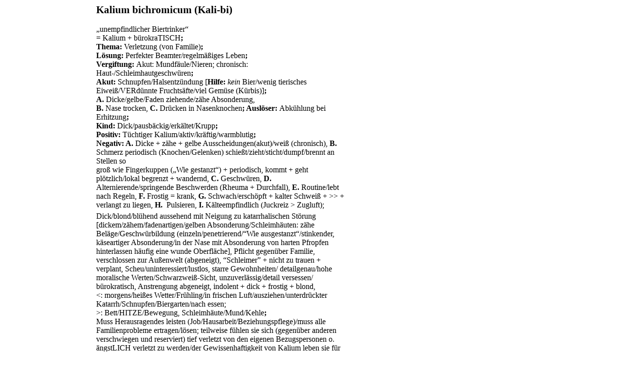

--- FILE ---
content_type: text/html
request_url: http://system-sat.de/kalium_bichromicum.htm
body_size: 21117
content:
<html xmlns:v="urn:schemas-microsoft-com:vml"
xmlns:o="urn:schemas-microsoft-com:office:office"
xmlns:w="urn:schemas-microsoft-com:office:word"
xmlns="http://www.w3.org/TR/REC-html40">

<head>
<meta http-equiv=Content-Type content="text/html; charset=windows-1252">
<meta name=ProgId content=Word.Document>
<meta name=Generator content="Microsoft Word 11">
<meta name=Originator content="Microsoft Word 11">
<link rel=File-List href="kalium_bichromicum-Dateien/filelist.xml">
<title>Kalium bichromicum (Kali-bi)</title>
<!--[if gte mso 9]><xml>
 <o:DocumentProperties>
  <o:Author>A</o:Author>
  <o:Template>Normal</o:Template>
  <o:LastAuthor>v. Gestel</o:LastAuthor>
  <o:Revision>59</o:Revision>
  <o:Created>2005-10-14T13:21:00Z</o:Created>
  <o:LastSaved>2024-11-29T18:47:00Z</o:LastSaved>
  <o:Pages>1</o:Pages>
  <o:Words>4182</o:Words>
  <o:Characters>26349</o:Characters>
  <o:Lines>219</o:Lines>
  <o:Paragraphs>60</o:Paragraphs>
  <o:CharactersWithSpaces>30471</o:CharactersWithSpaces>
  <o:Version>11.9999</o:Version>
 </o:DocumentProperties>
</xml><![endif]--><!--[if gte mso 9]><xml>
 <w:WordDocument>
  <w:Zoom>BestFit</w:Zoom>
  <w:HyphenationZone>21</w:HyphenationZone>
  <w:ValidateAgainstSchemas/>
  <w:SaveIfXMLInvalid>false</w:SaveIfXMLInvalid>
  <w:IgnoreMixedContent>false</w:IgnoreMixedContent>
  <w:AlwaysShowPlaceholderText>false</w:AlwaysShowPlaceholderText>
  <w:BrowserLevel>MicrosoftInternetExplorer4</w:BrowserLevel>
 </w:WordDocument>
</xml><![endif]--><!--[if gte mso 9]><xml>
 <w:LatentStyles DefLockedState="false" LatentStyleCount="156">
 </w:LatentStyles>
</xml><![endif]-->
<style>
<!--
 /* Font Definitions */
 @font-face
	{font-family:"MS Mincho";
	panose-1:2 2 6 9 4 2 5 8 3 4;
	mso-font-alt:"\FF2D\FF33 \660E\671D";
	mso-font-charset:128;
	mso-generic-font-family:modern;
	mso-font-pitch:fixed;
	mso-font-signature:-1610612033 1757936891 16 0 131231 0;}
@font-face
	{font-family:Tahoma;
	panose-1:2 11 6 4 3 5 4 4 2 4;
	mso-font-charset:0;
	mso-generic-font-family:swiss;
	mso-font-pitch:variable;
	mso-font-signature:-520077569 -1073717157 41 0 66047 0;}
@font-face
	{font-family:"\@MS Mincho";
	panose-1:2 2 6 9 4 2 5 8 3 4;
	mso-font-charset:128;
	mso-generic-font-family:modern;
	mso-font-pitch:fixed;
	mso-font-signature:-1610612033 1757936891 16 0 131231 0;}
@font-face
	{font-family:TheSans-B7Bold;
	panose-1:0 0 0 0 0 0 0 0 0 0;
	mso-font-charset:0;
	mso-generic-font-family:auto;
	mso-font-format:other;
	mso-font-pitch:auto;
	mso-font-signature:3 0 0 0 1 0;}
 /* Style Definitions */
 p.MsoNormal, li.MsoNormal, div.MsoNormal
	{mso-style-parent:"";
	margin:0cm;
	margin-bottom:.0001pt;
	mso-pagination:widow-orphan;
	font-size:12.0pt;
	font-family:"Times New Roman";
	mso-fareast-font-family:"Times New Roman";}
p.MsoBodyText, li.MsoBodyText, div.MsoBodyText
	{margin-top:0cm;
	margin-right:0cm;
	margin-bottom:6.0pt;
	margin-left:0cm;
	mso-pagination:widow-orphan;
	font-size:12.0pt;
	font-family:"Times New Roman";
	mso-fareast-font-family:"Times New Roman";}
a:link, span.MsoHyperlink
	{color:blue;
	text-decoration:underline;
	text-underline:single;}
a:visited, span.MsoHyperlinkFollowed
	{color:purple;
	text-decoration:underline;
	text-underline:single;}
p.Bezugszeile, li.Bezugszeile, div.Bezugszeile
	{mso-style-name:Bezugszeile;
	mso-style-parent:Textkörper;
	margin:0cm;
	margin-bottom:.0001pt;
	mso-pagination:widow-orphan;
	mso-layout-grid-align:none;
	punctuation-wrap:simple;
	text-autospace:none;
	font-size:12.0pt;
	mso-bidi-font-size:10.0pt;
	font-family:"Times New Roman";
	mso-fareast-font-family:"Times New Roman";}
@page Section1
	{size:595.3pt 841.9pt;
	margin:70.85pt 70.85pt 2.0cm 70.85pt;
	mso-header-margin:35.4pt;
	mso-footer-margin:35.4pt;
	mso-paper-source:0;}
div.Section1
	{page:Section1;}
-->
</style>
<!--[if gte mso 10]>
<style>
 /* Style Definitions */
 table.MsoNormalTable
	{mso-style-name:"Normale Tabelle";
	mso-tstyle-rowband-size:0;
	mso-tstyle-colband-size:0;
	mso-style-noshow:yes;
	mso-style-parent:"";
	mso-padding-alt:0cm 5.4pt 0cm 5.4pt;
	mso-para-margin:0cm;
	mso-para-margin-bottom:.0001pt;
	mso-pagination:widow-orphan;
	font-size:10.0pt;
	font-family:"Times New Roman";
	mso-ansi-language:#0400;
	mso-fareast-language:#0400;
	mso-bidi-language:#0400;}
</style>
<![endif]-->
</head>

<body lang=DE link=blue vlink=purple style='tab-interval:35.4pt'>

<div class=Section1>

<p class=MsoNormal style='margin-top:0cm;margin-right:15.0cm;margin-bottom:
0cm;margin-left:5.0cm;margin-bottom:.0001pt'><b style='mso-bidi-font-weight:
normal'><span style='font-size:16.0pt;mso-bidi-font-size:12.0pt'>Kalium
bichromicum (Kali-bi)<o:p></o:p></span></b></p>

<p class=MsoNormal style='margin-top:0cm;margin-right:15.0cm;margin-bottom:
0cm;margin-left:5.0cm;margin-bottom:.0001pt'><o:p>&nbsp;</o:p></p>

<p class=MsoNormal style='margin-top:0cm;margin-right:15.0cm;margin-bottom:
0cm;margin-left:5.0cm;margin-bottom:.0001pt'>„unempfindlicher Biertrinker“ </p>

<p class=MsoNormal style='margin-top:0cm;margin-right:15.0cm;margin-bottom:
0cm;margin-left:5.0cm;margin-bottom:.0001pt'>= Kalium + bürokraTISCH<b
style='mso-bidi-font-weight:normal'>;</b></p>

<p class=MsoNormal style='margin-top:0cm;margin-right:15.0cm;margin-bottom:
0cm;margin-left:5.0cm;margin-bottom:.0001pt'><b style='mso-bidi-font-weight:
normal'>Thema: </b>Verletzung (von Familie)<b style='mso-bidi-font-weight:normal'>;
<o:p></o:p></b></p>

<p class=MsoNormal style='margin-top:0cm;margin-right:15.0cm;margin-bottom:
0cm;margin-left:5.0cm;margin-bottom:.0001pt'><b style='mso-bidi-font-weight:
normal'>Lösung: </b>Perfekter Beamter/regelmäßiges Leben<b style='mso-bidi-font-weight:
normal'>; <o:p></o:p></b></p>

<p class=MsoNormal style='margin-top:0cm;margin-right:15.0cm;margin-bottom:
0cm;margin-left:5.0cm;margin-bottom:.0001pt'><b style='mso-bidi-font-weight:
normal'>Vergiftung: </b>Akut: Mundfäule/Nieren; chronisch:
Haut-/Schleimhautgeschwüren<b style='mso-bidi-font-weight:normal'>;<o:p></o:p></b></p>

<p class=MsoNormal style='margin-top:0cm;margin-right:15.0cm;margin-bottom:
0cm;margin-left:5.0cm;margin-bottom:.0001pt'><b style='mso-bidi-font-weight:
normal'>Akut: </b>Schnupfen/Halsentzündung [<b style='mso-bidi-font-weight:
normal'>Hilfe: </b><i style='mso-bidi-font-style:normal'>kein</i> Bier/wenig tierisches
Eiweiß/VERdünnte Fruchtsäfte/viel Gemüse (Kürbis)]<b style='mso-bidi-font-weight:
normal'>;</b> </p>

<p class=MsoNormal style='margin-top:0cm;margin-right:15.0cm;margin-bottom:
0cm;margin-left:5.0cm;margin-bottom:.0001pt'><b style='mso-bidi-font-weight:
normal'>A. </b>Dicke/gelbe/Faden ziehende/zähe Absonderung,<b style='mso-bidi-font-weight:
normal'> <o:p></o:p></b></p>

<p class=MsoNormal style='margin-top:0cm;margin-right:15.0cm;margin-bottom:
0cm;margin-left:5.0cm;margin-bottom:.0001pt'><b style='mso-bidi-font-weight:
normal'>B. </b>Nase trocken,<b style='mso-bidi-font-weight:normal'> C. </b>Drücken
in Nasenknochen<b style='mso-bidi-font-weight:normal'>; Auslöser: </b>Abkühlung
bei Erhitzung<b style='mso-bidi-font-weight:normal'>; <o:p></o:p></b></p>

<p class=MsoNormal style='margin-top:0cm;margin-right:15.0cm;margin-bottom:
0cm;margin-left:5.0cm;margin-bottom:.0001pt'><b style='mso-bidi-font-weight:
normal'>Kind: </b>Dick/pausbäckig/erkältet/Krupp<b style='mso-bidi-font-weight:
normal'>;<o:p></o:p></b></p>

<p class=MsoNormal style='margin-top:0cm;margin-right:15.0cm;margin-bottom:
0cm;margin-left:5.0cm;margin-bottom:.0001pt'><b style='mso-bidi-font-weight:
normal'>Positiv: </b>Tüchtiger Kalium/aktiv/kräftig/warmblutig<b
style='mso-bidi-font-weight:normal'>; <o:p></o:p></b></p>

<p class=MsoNormal style='margin-top:0cm;margin-right:15.0cm;margin-bottom:
0cm;margin-left:5.0cm;margin-bottom:.0001pt'><b style='mso-bidi-font-weight:
normal'>Negativ: A. </b>Dicke + zähe + gelbe Ausscheidungen(akut)/weiß
(chronisch),<b style='mso-bidi-font-weight:normal'> B. </b>Schmerz periodisch
(Knochen/Gelenken) schießt/zieht/sticht/dumpf/brennt an Stellen so </p>

<p class=MsoNormal style='margin-top:0cm;margin-right:15.0cm;margin-bottom:
0cm;margin-left:5.0cm;margin-bottom:.0001pt'>groß wie Fingerkuppen („Wie
gestanzt“) + periodisch, kommt + geht plötzlich/lokal begrenzt + wandernd,<b
style='mso-bidi-font-weight:normal'> C. </b>Geschwüren, <b style='mso-bidi-font-weight:
normal'>D. </b>Alternierende/springende Beschwerden (Rheuma + Durchfall), <b
style='mso-bidi-font-weight:normal'>E. </b>Routine/lebt nach Regeln, <b
style='mso-bidi-font-weight:normal'>F. </b>Frostig = krank, <b
style='mso-bidi-font-weight:normal'>G. </b>Schwach/erschöpft + kalter Schweiß +
&gt;&gt; + verlangt zu liegen,<b style='mso-bidi-font-weight:normal'> H. </b><span
style='mso-spacerun:yes'> </span>Pulsieren, <b style='mso-bidi-font-weight:
normal'>I. </b>Kälteempfindlich (Juckreiz &gt; Zugluft); </p>

<p class=MsoNormal style='margin-top:0cm;margin-right:15.0cm;margin-bottom:
0cm;margin-left:5.0cm;margin-bottom:.0001pt'><span style='font-size:3.0pt;
mso-bidi-font-size:12.0pt'><o:p>&nbsp;</o:p></span></p>

<p class=MsoNormal style='margin-top:0cm;margin-right:15.0cm;margin-bottom:
0cm;margin-left:5.0cm;margin-bottom:.0001pt'>Dick/blond/blühend aussehend mit
Neigung zu katarrhalischen Störung [dickem/zähem/fadenartigen/gelben
Absonderung/Schleimhäuten: zähe Beläge/Geschwürbildung
(einzeln/penetrierend/“Wie ausgestanzt“/stinkender, käseartiger Absonderung/in
der Nase mit Absonderung von harten Pfropfen hinterlassen häufig eine wunde
Oberfläche], Pflicht gegenüber Familie, verschlossen zur Außenwelt (abgeneigt),
“Schleimer” + nicht zu trauen + verplant, Scheu/uninteressiert/lustlos, starre Gewohnheiten/
detailgenau/hohe moralische Werten/Schwarzweiß-Sicht, unzuverlässig/detail
versessen/ bürokratisch, Anstrengung abgeneigt, indolent + dick + frostig +
blond, </p>

<p class=MsoNormal style='margin-top:0cm;margin-right:15.0cm;margin-bottom:
0cm;margin-left:5.0cm;margin-bottom:.0001pt'>&lt;: morgens/heißes
Wetter/Frühling/in frischen Luft/ausziehen/unterdrückter Katarrh/Schnupfen/Biergarten/nach
essen; </p>

<p class=MsoNormal style='margin-top:0cm;margin-right:15.0cm;margin-bottom:
0cm;margin-left:5.0cm;margin-bottom:.0001pt'>&gt;: Bett/HITZE/Bewegung,
Schleimhäute/Mund/Kehle<b style='mso-bidi-font-weight:normal'>;<o:p></o:p></b></p>

<p class=MsoNormal style='margin-top:0cm;margin-right:15.0cm;margin-bottom:
0cm;margin-left:5.0cm;margin-bottom:.0001pt'>Muss Herausragendes leisten
(Job/Hausarbeit/Beziehungspflege)/muss alle Familienprobleme ertragen/lösen;
teilweise fühlen sie sich (gegenüber anderen verschwiegen und reserviert) tief
verletzt von den eigenen Bezugspersonen o. ängstLICH verletzt zu werden/der
Gewissenhaftigkeit von Kalium leben sie für die Familie (alles ordentlich und
schön)/will es jedem recht machen;</p>

<p class=MsoNormal style='margin-top:0cm;margin-right:15.0cm;margin-bottom:
0cm;margin-left:5.0cm;margin-bottom:.0001pt'>Zunge gelb belegt (Basis)/bei
Verdauungsstörung glatt/rot/glänzend/trocken/rissig.</p>

<p class=MsoNormal style='margin-top:0cm;margin-right:15.0cm;margin-bottom:
0cm;margin-left:5.0cm;margin-bottom:.0001pt'>Rachenbeschwerden mit Schießen
strahlt zum Ohr aus; Zäpfchen ödematös/geschwollen mit blasenartigem Aussehen.</p>

<p class=MsoNormal style='margin-top:0cm;margin-right:15.0cm;margin-bottom:
0cm;margin-left:5.0cm;margin-bottom:.0001pt'>Kruppöse Erkrankungen mit
heiserem, metallischem Husten, Atemnot &lt; beim Hinlegen/typischer Auswurf
löst einen Würgereiz aus/wenig o. kein Fieber; Spätstadien.</p>

<p class=MsoNormal style='margin-top:0cm;margin-right:15.0cm;margin-bottom:
0cm;margin-left:5.0cm;margin-bottom:.0001pt'>Abwechselnde Beschwerden (Migräne
r. # Magenbeschwerden/Rheuma # Verdauungsstörung). Schmerz: kleine Stelle (kann
mit Fingerspitze bedeckt werden)/wandernd/herumirrend/erscheint und
verschwindet plötzlich/periodisch/neuralgisch/rheumatisch; Kopfschmerz<b
style='mso-bidi-font-weight:normal'>. </b><span lang=EN-GB style='mso-ansi-language:
EN-GB'>(Iris-Kopfschmerz = Kali-bi. migraine ähnlich/<o:p></o:p></span></p>

<p class=MsoNormal style='margin-top:0cm;margin-right:15.0cm;margin-bottom:
0cm;margin-left:5.0cm;margin-bottom:.0001pt'><span lang=EN-GB style='mso-ansi-language:
EN-GB'>= characterised by disturbances of vision, pains in small spots and the
typical stringy vomit. Iris has almost exactly the same symptom picture/when
Kali-bi. fails).<o:p></o:p></span></p>

<p class=MsoNormal style='margin-top:0cm;margin-right:15.0cm;margin-bottom:
0cm;margin-left:5.0cm;margin-bottom:.0001pt'><span lang=EN-GB style='mso-ansi-language:
EN-GB'>[W.A. Dewey]<o:p></o:p></span></p>

<p class=MsoNormal style='margin-top:0cm;margin-right:15.0cm;margin-bottom:
0cm;margin-left:5.0cm;margin-bottom:.0001pt'><span lang=EN-GB style='mso-ansi-language:
EN-GB'>Measles + ear symptoms and swollen glands. Laryngeal affections, with a
hoarse, dry, croupy cough.<o:p></o:p></span></p>

<p class=MsoNormal style='margin-top:0cm;margin-right:15.0cm;margin-bottom:
0cm;margin-left:5.0cm;margin-bottom:.0001pt'><b style='mso-bidi-font-weight:
normal'><a href="lungengruppe.htm">Lungen</a></b><span style='font-size:9.0pt;
font-family:Arial'>.</span><b style='mso-bidi-font-weight:normal'> </b>Verfroren/erkältet
sich leicht an der frischen Luft, häufig &lt; heißem Wetter/&lt; im
Frühjahr/Frühsommer/morgens (3 h. - 4 h.); Hautbeschwerden &gt; kaltem Wetter<b
style='mso-bidi-font-weight:normal'>;<o:p></o:p></b></p>

<p class=MsoNormal style='margin-top:0cm;margin-right:15.0cm;margin-bottom:
0cm;margin-left:5.0cm;margin-bottom:.0001pt'>[remedia.at]</p>

<p class=MsoNormal style='margin-top:0cm;margin-right:15.0cm;margin-bottom:
0cm;margin-left:5.0cm;margin-bottom:.0001pt'>Ursache:</p>

<p class=MsoNormal style='margin-top:0cm;margin-right:15.0cm;margin-bottom:
0cm;margin-left:5.0cm;margin-bottom:.0001pt'>vertragen sehr schlecht Kälte und
Zugluft, können auch Auslöser der Erkrankung sein</p>

<p class=MsoNormal style='margin-top:0cm;margin-right:15.0cm;margin-bottom:
0cm;margin-left:5.0cm;margin-bottom:.0001pt'>Rückenverletzungen (Sturz auf das
Steißbein)</p>

<p class=MsoNormal style='margin-top:0cm;margin-right:15.0cm;margin-bottom:
0cm;margin-left:5.0cm;margin-bottom:.0001pt'>Symptome:</p>

<p class=MsoNormal style='margin-top:0cm;margin-right:15.0cm;margin-bottom:
0cm;margin-left:5.0cm;margin-bottom:.0001pt'>möchte, das alles seinen
geregelten Gang geht: keine Abwechslung, keine Überraschungen oder spontane
Planänderungen, will seine Ruhe haben</p>

<p class=MsoNormal style='margin-top:0cm;margin-right:15.0cm;margin-bottom:
0cm;margin-left:5.0cm;margin-bottom:.0001pt'>Erkältungsneigung bei jeder
Veränderung (Wechsel von Wetter, Jahreszeit, Umzug, neues Büro etc.)</p>

<p class=MsoNormal style='margin-top:0cm;margin-right:15.0cm;margin-bottom:
0cm;margin-left:5.0cm;margin-bottom:.0001pt'>Hauptmittel für Sinusitis mit Stirnkopfschmerzen,
bes. an der Nasenwurzel und gelbgrünlicher, Faden ziehender Absonderung aus der
Nase, die meist übel riecht</p>

<p class=MsoNormal style='margin-top:0cm;margin-right:15.0cm;margin-bottom:
0cm;margin-left:5.0cm;margin-bottom:.0001pt'>oft schmerzt nur eine kleine
Stelle am Kopf oder im Bauch, die auch wandern kann</p>

<p class=MsoNormal style='margin-top:0cm;margin-right:15.0cm;margin-bottom:
0cm;margin-left:5.0cm;margin-bottom:.0001pt'>auf den Mandeln oder der Zunge
Geschwüre/Erosionen wie ausgestanzte Löcher</p>

<p class=MsoNormal style='margin-top:0cm;margin-right:15.0cm;margin-bottom:
0cm;margin-left:5.0cm;margin-bottom:.0001pt'>Schmerzen hinter dem Brustbein
beim Husten</p>

<p class=MsoNormal style='margin-top:0cm;margin-right:15.0cm;margin-bottom:
0cm;margin-left:5.0cm;margin-bottom:.0001pt'>Auch angezeigt bei
Rückenschmerzen/linksseitigen Ischiasschmerzen, die im Sitzen oder durch Heben
der Arme schlimmer werden oder Gelenkschmerzen, die von einem Gelenk zum
anderen wandern,</p>

<p class=MsoNormal style='margin-top:0cm;margin-right:15.0cm;margin-bottom:
0cm;margin-left:5.0cm;margin-bottom:.0001pt'>&lt;: 1 h./morgens
erwachend/Anblick von Fleisch/Genuß von Schokolade/Kaffee/Bier (aber Verlangen
danach)/Hitze/feuchte Kälte;</p>

<p class=MsoNormal style='margin-top:0cm;margin-right:15.0cm;margin-bottom:
0cm;margin-left:5.0cm;margin-bottom:.0001pt'>&gt;: kurzer
Schlaf/Bewegung/Essen;</p>

<p class=MsoNormal style='margin-top:0cm;margin-right:15.0cm;margin-bottom:
0cm;margin-left:5.0cm;margin-bottom:.0001pt'><b style='mso-bidi-font-weight:
normal'><a href="schuesslersalze.htm">Schüssler Salze</a></b><span
style='font-size:9.0pt;font-family:Arial'>.</span>:
Stoffwechsel/Blutgefäße/Arteriosklerose/Diabetes/Übergewicht;</p>

<p class=MsoNormal style='margin-top:0cm;margin-right:15.0cm;margin-bottom:
0cm;margin-left:5.0cm;margin-bottom:.0001pt'>Sekret zähflüssig (ist Entzündung
in einem späteren Stadium);</p>

<p class=MsoNormal style='margin-top:0cm;margin-right:15.0cm;margin-bottom:
0cm;margin-left:5.0cm;margin-bottom:.0001pt;mso-layout-grid-align:none;
text-autospace:none'><b style='mso-bidi-font-weight:normal'><span
style='font-size:14.0pt;font-family:"Courier New";mso-fareast-font-family:"MS Mincho"'>‡
</span></b><span style='font-family:"Courier New"'>Darmentzündung; ...
Chronische katarrhalische Entzündung [Schleimhäute im Kopfbereich
(Sinusitis/Konjunktivitis/Tonsillitis)].</span><b><span style='font-size:10.0pt;
font-family:TheSans-B7Bold;mso-bidi-font-family:TheSans-B7Bold'> </span></b><b
style='mso-bidi-font-weight:normal'><span style='font-size:14.0pt;font-family:
"Courier New";mso-fareast-font-family:"MS Mincho"'>‡</span>;<o:p></o:p></b></p>

<p class=MsoNormal style='margin-top:0cm;margin-right:15.0cm;margin-bottom:
0cm;margin-left:5.0cm;margin-bottom:.0001pt'><b style='mso-bidi-font-weight:
normal'>1. </b>Schleimhäutentzündung + klebriger/zäher/Faden ziehender
Absonderung,<b style='mso-bidi-font-weight:normal'> 2. </b>Beschwerden fibröses
Gewebe/Gelenkschmerz/harter Schwellung,<b style='mso-bidi-font-weight:normal'>
3. </b>Einzelorganen<b style='mso-bidi-font-weight:normal'>;<o:p></o:p></b></p>

<p class=MsoNormal style='margin-top:0cm;margin-right:15.0cm;margin-bottom:
0cm;margin-left:5.0cm;margin-bottom:.0001pt'><b style='mso-bidi-font-weight:
normal'>Type A. </b>Verdauungsbeschwerden + Katarrh, </p>

<p class=MsoNormal style='margin-top:0cm;margin-right:15.0cm;margin-bottom:
0cm;margin-left:5.0cm;margin-bottom:.0001pt'><b style='mso-bidi-font-weight:
normal'>Type B. </b>Bronchitis/Asthma + Katarrh, </p>

<p class=MsoNormal style='margin-top:0cm;margin-right:15.0cm;margin-bottom:
0cm;margin-left:5.0cm;margin-bottom:.0001pt'><b style='mso-bidi-font-weight:
normal'>Type C. </b>Normale Postur + dunkler Haut + Rheuma<b style='mso-bidi-font-weight:
normal'>;<o:p></o:p></b></p>

<p class=MsoNormal style='margin-top:0cm;margin-right:15.0cm;margin-bottom:
0cm;margin-left:5.0cm;margin-bottom:.0001pt'><o:p>&nbsp;</o:p></p>

<p class=MsoNormal style='margin-top:0cm;margin-right:15.0cm;margin-bottom:
0cm;margin-left:5.0cm;margin-bottom:.0001pt'><span lang=EN-GB style='mso-ansi-language:
EN-GB'>Komplementär: Abrot. Ant-t. Ars. Canth. </span>Carc. Hydr (= vegetabiles
An). Lach. <span lang=EN-GB style='mso-ansi-language:EN-GB'>Myric. Nat-c. Phos.
Psor. Puls. Sep. Sul-i. Syph. <span style='mso-tab-count:1'>            </span><o:p></o:p></span></p>

<p class=MsoNormal style='margin-top:0cm;margin-right:15.0cm;margin-bottom:
0cm;margin-left:5.0cm;margin-bottom:.0001pt'><b style='mso-bidi-font-weight:
normal'><span lang=EN-GB style='mso-ansi-language:EN-GB'><a
href="bacillus_no_7.htm">Bacillu</a></span></b><span lang=EN-GB
style='mso-ansi-language:EN-GB'>s No. 7.<o:p></o:p></span></p>

<p class=MsoNormal style='margin-top:0cm;margin-right:15.0cm;margin-bottom:
0cm;margin-left:5.0cm;margin-bottom:.0001pt'><b style='mso-bidi-font-weight:
normal'><span lang=EN-GB style='mso-ansi-language:EN-GB'>*</span></b><span
lang=EN-GB style='mso-ansi-language:EN-GB'>Merc - Iod - Kali-bi<b
style='mso-bidi-font-weight:normal'>*<span style='mso-spacerun:yes'>  </span></b>Krupp<span
style='mso-tab-count:1'>            </span>*Caps - Kali-bi*<span
style='mso-spacerun:yes'>     </span><o:p></o:p></span></p>

<p class=MsoNormal style='margin-top:0cm;margin-right:15.0cm;margin-bottom:
0cm;margin-left:5.0cm;margin-bottom:.0001pt'><span lang=EN-GB style='mso-ansi-language:
EN-GB'><o:p>&nbsp;</o:p></span></p>

<p class=MsoNormal style='margin-top:0cm;margin-right:15.0cm;margin-bottom:
0cm;margin-left:5.0cm;margin-bottom:.0001pt'><span lang=EN-GB style='mso-ansi-language:
EN-GB'>Associated: </span><span lang=IT style='mso-ansi-language:IT'>Hydr.
(carbn-s.). penic. </span><span lang=EN-GB style='mso-ansi-language:EN-GB'>(penic-g.).
coch. stict. eucal. nat-ar. silphu. xan. calc-acet. arum-t. (ail. am-br.).
alum. nat-f. culx. cetr. phor-t. pall-met. aral. myric. <o:p></o:p></span></p>

<p class=MsoNormal style='margin-top:0cm;margin-right:15.0cm;margin-bottom:
0cm;margin-left:5.0cm;margin-bottom:.0001pt'><span lang=EN-GB style='mso-ansi-language:
EN-GB'>calc-caust. Lycps.<o:p></o:p></span></p>

<p class=MsoNormal style='margin-top:0cm;margin-right:15.0cm;margin-bottom:
0cm;margin-left:5.0cm;margin-bottom:.0001pt'><span lang=EN-GB style='mso-ansi-language:
EN-GB'><o:p>&nbsp;</o:p></span></p>

<p class=MsoNormal style='margin-top:0cm;margin-right:15.0cm;margin-bottom:
0cm;margin-left:5.0cm;margin-bottom:.0001pt'><span lang=EN-GB style='mso-ansi-language:
EN-GB'>Folgt gut: Apis. Calc. Canth. Carb-ac. Iod. Lach. Merc-ir. </span><span
lang=EN-GB style='font-size:11.0pt;mso-bidi-font-size:12.0pt;mso-ansi-language:
EN-GB'>Spong. </span><span lang=EN-GB style='mso-ansi-language:EN-GB'>Sul-i.<o:p></o:p></span></p>

<p class=MsoNormal style='margin-top:0cm;margin-right:15.0cm;margin-bottom:
0cm;margin-left:5.0cm;margin-bottom:.0001pt'>Gut gefolgt von: Arum-t. <span
lang=EN-GB style='mso-ansi-language:EN-GB'>Aur-met. Berb. Carb-ac. Chol. </span>Diph.
Iris. Kreos. Lach. Nat-p. Nux-v. </p>

<p class=MsoNormal style='margin-top:0cm;margin-right:15.0cm;margin-bottom:
0cm;margin-left:5.0cm;margin-bottom:.0001pt'><o:p>&nbsp;</o:p></p>

<p class=MsoNormal style='margin-top:0cm;margin-right:15.0cm;margin-bottom:
0cm;margin-left:5.0cm;margin-bottom:.0001pt'>Interkurrent: Scir. </p>

<p class=MsoNormal style='margin-top:0cm;margin-right:15.0cm;margin-bottom:
0cm;margin-left:5.0cm;margin-bottom:.0001pt'><o:p>&nbsp;</o:p></p>

<p class=MsoNormal style='margin-top:0cm;margin-right:15.0cm;margin-bottom:
0cm;margin-left:5.0cm;margin-bottom:.0001pt'>Vergleich: Bac-7. <b
style='mso-bidi-font-weight:normal'><a href="zincum_chromicum.htm">Zinc-chr</a></b><span
style='font-size:9.0pt;font-family:Arial'>.</span> (= Kali-bi + schnell).<b
style='mso-bidi-font-weight:normal'> <o:p></o:p></b></p>

<p class=MsoNormal style='margin-top:0cm;margin-right:15.0cm;margin-bottom:
0cm;margin-left:5.0cm;margin-bottom:.0001pt'><b style='mso-bidi-font-weight:
normal'><span lang=EN-GB style='mso-ansi-language:EN-GB'><a
href="group_study_of_remedies.htm">Dr. Farokh Master</a>:</span></b><span
lang=EN-GB style='mso-ansi-language:EN-GB'> associated remedies <o:p></o:p></span></p>

<p class=MsoNormal style='margin-top:0cm;margin-right:15.0cm;margin-bottom:
0cm;margin-left:5.0cm;margin-bottom:.0001pt'><b style='mso-bidi-font-weight:
normal'><span lang=FR style='mso-ansi-language:FR'><a
href="vergleich_lac_caninum_und_anderen.htm">Vergleich</a>:</span></b><span
lang=EN-GB style='font-size:9.0pt;font-family:Arial;mso-ansi-language:EN-GB'>.</span><span
lang=FR style='mso-ansi-language:FR'> Lac caninum und anderen</span></p>

<p class=MsoNormal style='margin-top:0cm;margin-right:15.0cm;margin-bottom:
0cm;margin-left:5.0cm;margin-bottom:.0001pt'>DD.: Dulc. Form. Hydr. Merc.
Kali-c. Kali-s. Lith-c. Puls. Sil. Stict.</p>

<p class=MsoNormal style='margin-top:0cm;margin-right:15.0cm;margin-bottom:
0cm;margin-left:5.0cm;margin-bottom:.0001pt'><span style='font-size:10.0pt;
mso-bidi-font-size:12.0pt;font-family:Tahoma'>Auswurf Fäden ziehend: Kali-bi. +
Hydr. + Coc-c. <o:p></o:p></span></p>

<p class=MsoNormal style='margin-top:0cm;margin-right:15.0cm;margin-bottom:
0cm;margin-left:5.0cm;margin-bottom:.0001pt'><span style='font-size:10.0pt;
mso-bidi-font-size:12.0pt;font-family:Tahoma'>Nasenschleimhautentzündung +
Krusten (Schnupfen): Psor. + Nit-ac. + Kali-bi. <o:p></o:p></span></p>

<p class=MsoNormal style='margin-top:0cm;margin-right:15.0cm;margin-bottom:
0cm;margin-left:5.0cm;margin-bottom:.0001pt'><span style='font-size:10.0pt;
mso-bidi-font-size:12.0pt;font-family:Tahoma'>Schnupfen; chronisch: Kali-bi. +
Kali-i. + Aur-met.<o:p></o:p></span></p>

<p class=MsoNormal style='margin-top:0cm;margin-right:15.0cm;margin-bottom:
0cm;margin-left:5.0cm;margin-bottom:.0001pt'><b style='mso-bidi-font-weight:
normal'>Siehe: <a href="kalium_element.htm">Kalium</a> + <a
href="chromicum_metallicum.htm">Chrom</a> </b>+ <b style='mso-bidi-font-weight:
normal'><a href="kalium_bichromicum_anhaengsel.htm">Anhängsel</a> </b>(Frans
Vermeulen/Tyler)</p>

<p class=MsoNormal style='margin-top:0cm;margin-right:15.0cm;margin-bottom:
0cm;margin-left:5.0cm;margin-bottom:.0001pt'><o:p>&nbsp;</o:p></p>

<p class=MsoNormal style='margin-top:0cm;margin-right:15.0cm;margin-bottom:
0cm;margin-left:5.0cm;margin-bottom:.0001pt'>Unverträglich: Calc. <span
style='mso-tab-count:1'>            </span><span style='mso-tab-count:1'>            </span>Bier.
Hefenahrung. <span style='mso-tab-count:1'>            </span><span
style='mso-spacerun:yes'>      </span>Nasenbluten/Fieber/Erregung. </p>

<p class=MsoNormal style='margin-top:0cm;margin-right:15.0cm;margin-bottom:
0cm;margin-left:5.0cm;margin-bottom:.0001pt'><o:p>&nbsp;</o:p></p>

<p class=MsoNormal style='margin-top:0cm;margin-right:15.0cm;margin-bottom:
0cm;margin-left:5.0cm;margin-bottom:.0001pt'><span lang=EN-GB style='mso-ansi-language:
EN-GB'>Antidotiert: Ars. Merc. Merc-cy. Merc-if. Merc-ir. Puls. </span>Stry-n.<span
style='mso-tab-count:1'>            </span><span style='mso-tab-count:1'>            </span>Bier
</p>

<p class=MsoNormal style='margin-top:0cm;margin-right:15.0cm;margin-bottom:
0cm;margin-left:5.0cm;margin-bottom:.0001pt'>Vergiftung durch
Arsen(dünsten)/Merc/Merc-i. Messingarbeiten. Bronzelegierungen. Chrom und
Kupfer. Chromarbeiten. </p>

<p class=MsoNormal style='margin-top:0cm;margin-right:15.0cm;margin-bottom:
0cm;margin-left:5.0cm;margin-bottom:.0001pt'>Das beste Antidot gegen
Metallvergiftungen bei Messingarbeitern.</p>

<p class=MsoNormal style='margin-top:0cm;margin-right:15.0cm;margin-bottom:
0cm;margin-left:5.0cm;margin-bottom:.0001pt;text-indent:-.15pt'>Antidotiert
von: Ars. <span lang=EN-GB style='mso-ansi-language:EN-GB'>Canth. Cinnb. Lach.
Led. Merc. Merc-i. Merc-s. Nat-c. </span>Phos. Psor. Puls. Sep. </p>

<p class=MsoNormal style='margin-top:0cm;margin-right:15.0cm;margin-bottom:
0cm;margin-left:5.0cm;margin-bottom:.0001pt'>bei Vergiftung: Kalium carbonat
(sofort) Kalkwasser (sofort). Eier. flüssiges Magnesium (sofort). Mandelöl
(sofort). Milch (sofort) Eisenperoxyd (sofort) Natriumbikarbonat (=
Backpulver/sofort) </p>

<p class=MsoNormal style='margin-top:0cm;margin-right:15.0cm;margin-bottom:
0cm;margin-left:5.0cm;margin-bottom:.0001pt'>Olivenöl (sofort) Seife (sofort) </p>

<p class=MsoNormal style='margin-top:0cm;margin-right:15.0cm;margin-bottom:
0cm;margin-left:5.0cm;margin-bottom:.0001pt'><o:p>&nbsp;</o:p></p>

<p class=MsoNormal style='margin-top:0cm;margin-right:15.0cm;margin-bottom:
0cm;margin-left:5.0cm;margin-bottom:.0001pt'>Wirkung: 30 Tage<span
style='mso-tab-count:1'>            </span><span style='mso-tab-count:1'>            </span>phlegmatisch/sanguinisch<span
style='mso-tab-count:1'>            </span></p>

<p class=MsoNormal style='margin-top:0cm;margin-right:15.0cm;margin-bottom:
0cm;margin-left:5.0cm;margin-bottom:.0001pt'>carbonitrogen/ringwormoid/sycotisch/tuberkulin/
psorisch/syphillitisch/akut</p>

<p class=MsoNormal style='margin-top:0cm;margin-right:15.0cm;margin-bottom:
0cm;margin-left:5.0cm;margin-bottom:.0001pt'><span lang=EN-GB style='mso-ansi-language:
EN-GB'>Allereli: </span><b style='mso-bidi-font-weight:normal'><span
lang=EN-GB style='font-size:14.0pt;font-family:"Courier New";mso-fareast-font-family:
"MS Mincho";mso-ansi-language:EN-GB'>‡ </span></b><span lang=EN-GB
style='font-family:"Courier New";mso-fareast-font-family:"MS Mincho";
mso-ansi-language:EN-GB'>Strengthens Fire (Circulatory System)and Water (Mucus
System) </span><b style='mso-bidi-font-weight:normal'><span lang=EN-GB
style='font-size:14.0pt;font-family:"Courier New";mso-fareast-font-family:"MS Mincho";
mso-ansi-language:EN-GB'>‡</span></b><span lang=EN-GB style='font-family:"Courier New";
mso-fareast-font-family:"MS Mincho";mso-ansi-language:EN-GB'><o:p></o:p></span></p>

<p class=MsoNormal style='margin-top:0cm;margin-right:15.0cm;margin-bottom:
0cm;margin-left:5.0cm;margin-bottom:.0001pt'><span lang=EN-GB style='mso-ansi-language:
EN-GB'><o:p>&nbsp;</o:p></span></p>

<p class=MsoNormal style='margin-top:0cm;margin-right:15.0cm;margin-bottom:
0cm;margin-left:5.0cm;margin-bottom:.0001pt'><b style='mso-bidi-font-weight:
normal'>Repertorium:<o:p></o:p></b></p>

<p class=Bezugszeile style='margin-top:0cm;margin-right:15.0cm;margin-bottom:
0cm;margin-left:5.0cm;margin-bottom:.0001pt;mso-layout-grid-align:auto;
punctuation-wrap:hanging;text-autospace:ideograph-other'><span
style='mso-bidi-font-size:12.0pt'>KALIUM BICHROMICUM (kali-bi.)<span
style='mso-tab-count:1'>            </span>[Drysdale]<o:p></o:p></span></p>

<p class=MsoNormal style='margin-top:0cm;margin-right:15.0cm;margin-bottom:
0cm;margin-left:5.0cm;margin-bottom:.0001pt'><u>Geist/Gemüt</u>: Anthropofobie.
- - Übellaunig, niedergeschlagen.</p>

<p class=MsoNormal style='margin-top:0cm;margin-right:15.0cm;margin-bottom:
0cm;margin-left:5.0cm;margin-bottom:.0001pt'>- Angst steigt aus der Brust auf.
- - Sorglos, matt; Geistes-/Körperarbeit <span style='text-transform:uppercase'>Ab</span>geneigt</p>

<p class=MsoNormal style='margin-top:0cm;margin-right:15.0cm;margin-bottom:
0cm;margin-left:5.0cm;margin-bottom:.0001pt'>- Nach geringsten Verdruss
gleichgültig o. niedergeschlagen mit Unbehagen im Magen.</p>

<p class=MsoNormal style='margin-top:0cm;margin-right:15.0cm;margin-bottom:
0cm;margin-left:5.0cm;margin-bottom:.0001pt'><u>Schwindel</u>: Bückend „Wie
Leichtigkeit im Kopf“ quer durch Stirn; &lt; Morgens </p>

<p class=MsoNormal style='margin-top:0cm;margin-right:15.0cm;margin-bottom:
0cm;margin-left:5.0cm;margin-bottom:.0001pt'>- Schwindel mit Übelkeit,
Brechneigung und Schmerz im Epigastrium; &gt; im Freien .</p>

<p class=MsoNormal style='margin-top:0cm;margin-right:15.0cm;margin-bottom:
0cm;margin-left:5.0cm;margin-bottom:.0001pt'>- Vom Sitz aufstehend, plötzliche,
vorübergehende Schwindelanfälle .</p>

<p class=MsoNormal style='margin-top:0cm;margin-right:15.0cm;margin-bottom:
0cm;margin-left:5.0cm;margin-bottom:.0001pt'><u>Kopf</u>: Periodischer
Kopfschmerz mit Schwindel und Übelkeit; Morgens erwach-end, ebenso Abends; oft
&gt; Druck/in freier Luft/Essen<span style='mso-spacerun:yes'>  </span></p>

<p class=MsoNormal style='margin-top:0cm;margin-right:15.0cm;margin-bottom:
0cm;margin-left:5.0cm;margin-bottom:.0001pt'>- Bald nach Mittagessen ein
dumpfes, schweres Klopfen über Augen, „Als ob Kopf platzt; </p>

<p class=MsoNormal style='margin-top:0cm;margin-right:15.0cm;margin-bottom:
0cm;margin-left:5.0cm;margin-bottom:.0001pt'>&gt; Liegen/Drücken des Kopfes
gegen etwas/in freier Luft &lt; bücken/Umherbewegen </p>

<p class=MsoNormal style='margin-top:0cm;margin-right:15.0cm;margin-bottom:
0cm;margin-left:5.0cm;margin-bottom:.0001pt'>- Erblindung mit folgt folgendem
Kopf<span style='text-transform:uppercase'>schmerz</span>; muss sich hinlegen;
+ Licht und Geräusch abgeneigt; mit zunehmendem Kopfschmerz kehrt Sehkraft
zurück. </p>

<p class=MsoNormal style='margin-top:0cm;margin-right:15.0cm;margin-bottom:
0cm;margin-left:5.0cm;margin-bottom:.0001pt'>- Morgens erwachend Schmerz </p>

<p class=MsoNormal style='margin-top:0cm;margin-right:15.0cm;margin-bottom:
0cm;margin-left:5.0cm;margin-bottom:.0001pt'>in Stirn und auf Scheitel; später
erstr.auf<span style='mso-spacerun:yes'>  </span>Hinterkopf</p>

<p class=MsoNormal style='margin-top:0cm;margin-right:15.0cm;margin-bottom:
0cm;margin-left:5.0cm;margin-bottom:.0001pt'>- Schießende <span
style='text-transform:uppercase'>Schmerz</span> von Nasenwurzel entlang l.
Orbitalbogens nach äußeren Augenwinkel mit Gesichtstrübung; „Wie Schuppe auf
dem Auge“; beginnen morgens, nehmen bis Mittag zu und hören gegen Abend auf.</p>

<p class=MsoNormal style='margin-top:0cm;margin-right:15.0cm;margin-bottom:
0cm;margin-left:5.0cm;margin-bottom:.0001pt'>- Stirnschmerz: gewöhnlich über
einem Auge; in Zwischenräumen schießt bis in r. Schläfe.</p>

<p class=MsoNormal style='margin-top:0cm;margin-right:15.0cm;margin-bottom:
0cm;margin-left:5.0cm;margin-bottom:.0001pt'>- Halbseitiger Kopfschmerz an
kleinen Stellen o. weniger Nerven entlang.</p>

<p class=MsoNormal style='margin-top:0cm;margin-right:15.0cm;margin-bottom:
0cm;margin-left:5.0cm;margin-bottom:.0001pt'>- Stechen o. empfindliche Schmerz
an einer Seite; fliegende Schmerzen.</p>

<p class=MsoNormal style='margin-top:0cm;margin-right:15.0cm;margin-bottom:
0cm;margin-left:5.0cm;margin-bottom:.0001pt'>- Kopfknochen empfindlich;
scharfes Stechen in Knochen.</p>

<p class=MsoNormal style='margin-top:0cm;margin-right:15.0cm;margin-bottom:
0cm;margin-left:5.0cm;margin-bottom:.0001pt'>Augen: Sieht trübe und verwischt;
vor Kopfschmerz; mit Schwindel; mit Gelbsehen.</p>

<p class=MsoNormal style='margin-top:0cm;margin-right:15.0cm;margin-bottom:
0cm;margin-left:5.0cm;margin-bottom:.0001pt'>- Photophobie nur bei Tageslicht;
beim Öffnen der Lider zucken dieselben. - - Katarrhalische Entzündung mit
faserigem Ausfluss o. spärlicher Absonderung; &lt; Morgens erwachend</p>

<p class=MsoNormal style='margin-top:0cm;margin-right:15.0cm;margin-bottom:
0cm;margin-left:5.0cm;margin-bottom:.0001pt'>- Tränen und Brennen beim
Augenöffnen - - Hitze/Röte in Augen, verlangt zu reiben.</p>

<p class=MsoNormal style='margin-top:0cm;margin-right:15.0cm;margin-bottom:
0cm;margin-left:5.0cm;margin-bottom:.0001pt'>- Indolente Hornhautgeschwüre;
blasser Rand um die Kornea.</p>

<p class=MsoNormal style='margin-top:0cm;margin-right:15.0cm;margin-bottom:
0cm;margin-left:5.0cm;margin-bottom:.0001pt'>- Iritis +
prickelnde/stechende/wandernde Schmerzen; meist am l. Auge.</p>

<p class=MsoNormal style='margin-top:0cm;margin-right:15.0cm;margin-bottom:
0cm;margin-left:5.0cm;margin-bottom:.0001pt'>- Wirkliche Descemitis: mit
feinen, undurchsichtigen Punkten auf descemitischen Membran besonders über
Pupille. - - Konjunktiva rot, von großen Gefäßen durchzogen; o. Chemosis mit
kleinen Flecken hier und da wie Ecchymosen.</p>

<p class=MsoNormal style='margin-top:0cm;margin-right:15.0cm;margin-bottom:
0cm;margin-left:5.0cm;margin-bottom:.0001pt'>- Augenweiß schmutzig
gelb/gedunsen und mit gelbbraunen Punkten bedeckt.</p>

<p class=MsoNormal style='margin-top:0cm;margin-right:15.0cm;margin-bottom:
0cm;margin-left:5.0cm;margin-bottom:.0001pt'>- Dichte Opazitäten der Kornea
dauern lange. - - Braune Flecken auf Hornhaut.</p>

<p class=MsoNormal style='margin-top:0cm;margin-right:15.0cm;margin-bottom:
0cm;margin-left:5.0cm;margin-bottom:.0001pt'>- Augenlider morgens verklebt; mit
gelbem Eiter in Augenwinkeln.</p>

<p class=MsoNormal style='margin-top:0cm;margin-right:15.0cm;margin-bottom:
0cm;margin-left:5.0cm;margin-bottom:.0001pt'>- Ödem der Augenlider; mit starken
<span style='text-transform:uppercase'>Ver</span>langen sie zu reiben.</p>

<p class=MsoNormal style='margin-top:0cm;margin-right:15.0cm;margin-bottom:
0cm;margin-left:5.0cm;margin-bottom:.0001pt'>- Schießende Schmerzen über
Augenbrauen:<span style='mso-spacerun:yes'>  </span>- - Erwachend oberen Lider
schwer; anstrengend sie zu öffnen.</p>

<p class=MsoNormal style='margin-top:0cm;margin-right:15.0cm;margin-bottom:
0cm;margin-left:5.0cm;margin-bottom:.0001pt'>- Lider sind roh, juckend,
empfindlich; Tarsi palpebrarum erscheinen roh und verursachen Empfindung von
Sand in den Augen; Granulationen an Augenlidern.</p>

<p class=MsoNormal style='margin-top:0cm;margin-right:15.0cm;margin-bottom:
0cm;margin-left:5.0cm;margin-bottom:.0001pt'><u>Ohren</u>: Stiche im l. Ohr und
l. Parotisdrüse mit Kopfschmerz. </p>

<p class=MsoNormal style='margin-top:0cm;margin-right:15.0cm;margin-bottom:
0cm;margin-left:5.0cm;margin-bottom:.0001pt'>- Heftige Stiche im l. Ohr, erstr.
zum Gaumen in Kopfseite und Nacken; Drüsen geschwollen, Hals schmerzt bei
Berührung. - - Jucken an (r.) Ohrläppchen weckt ihn auf.</p>

<p class=MsoNormal style='margin-top:0cm;margin-right:15.0cm;margin-bottom:
0cm;margin-left:5.0cm;margin-bottom:.0001pt'>- Dicker/gelber/stinkender
Ausfluss aus beiden Ohren. nach Scharlach. - - nachts pulsierende Ohrenschmerz;
auch Stiche; Meatus externus geschwollen und entzündet.</p>

<p class=MsoNormal style='margin-top:0cm;margin-right:15.0cm;margin-bottom:
0cm;margin-left:5.0cm;margin-bottom:.0001pt'><u>Nase</u>: Geruchssinn
verschwunden. - - Aus der Nase verbreitet sich stinkender Geruch.</p>

<p class=MsoNormal style='margin-top:0cm;margin-right:15.0cm;margin-bottom:
0cm;margin-left:5.0cm;margin-bottom:.0001pt'>- Graben und Schlagen in
Nasenwurzel; Äußere Hitze; Klopfen; Nase geschwollen/heiß; Vollsein wie von
etwas Dickem;<span style='mso-spacerun:yes'>  </span>Nase trocken und schwer
wie von einer Last darin.</p>

<p class=MsoNormal style='margin-top:0cm;margin-right:15.0cm;margin-bottom:
0cm;margin-left:5.0cm;margin-bottom:.0001pt'>- Nasenbluten mit dickes,
dunkelrotes Blut; mit unregelmäßigem, kleinem, zusammenge-zogenem Puls. - -
Klebriger, zäher Ausfluss, oft auch aus Choanen; übel riechend o. auch nicht.
Absonderung zäher, grüner Massen o. harter Pflöcke.</p>

<p class=MsoNormal style='margin-top:0cm;margin-right:15.0cm;margin-bottom:
0cm;margin-left:5.0cm;margin-bottom:.0001pt'>- Fließschnupfen frisst Nase und
Lippen wund; Nasenlöcher empfindlich geschwürig; rundes Geschwür o. Schorf am
Septum; mit kleine, perforierende Geschwüre. </p>

<p class=MsoNormal style='margin-top:0cm;margin-right:15.0cm;margin-bottom:
0cm;margin-left:5.0cm;margin-bottom:.0001pt'>- Eine Stelle am r. Os lacrymale
geschwollen und pulsiert; <span style='text-transform:uppercase'>Ab</span>sonderung
aus Nasenlöchern.</p>

<p class=MsoNormal style='margin-top:0cm;margin-right:15.0cm;margin-bottom:
0cm;margin-left:5.0cm;margin-bottom:.0001pt'>- Schnupfen mit Druck und Spannung
an Nasenwurzel, Unbehagen und Vollheitgefühl von der Entzündung in Sinus
frontales; &lt; abends/in freier Luft; morgens verstopft und Bluten aus r.
Nasenloch.<span style='mso-spacerun:yes'>  </span>- - Niest viel Morgens,
gehend in freier Luft.</p>

<p class=MsoNormal style='margin-top:0cm;margin-right:15.0cm;margin-bottom:
0cm;margin-left:5.0cm;margin-bottom:.0001pt'>- Kitzel „Wie Haar“ hoch oben im
l. Nasenloch.</p>

<p class=MsoNormal style='margin-top:0cm;margin-right:15.0cm;margin-bottom:
0cm;margin-left:5.0cm;margin-bottom:.0001pt'><u>Gesicht</u>: Schießender
Schmerz im l. Oberkieferknochen zum Ohr zu; akut in<span
style='mso-spacerun:yes'>  </span>Infraorbitalseiten des Backenknochens. - -
blass/gelblich/rot/fleckig/erhitzt.</p>

<p class=MsoNormal style='margin-top:0cm;margin-right:15.0cm;margin-bottom:
0cm;margin-left:5.0cm;margin-bottom:.0001pt'>- Ausdruck: ängstlich. - -
Gesichtsknochen empfindlich, schmerzhaft, wie zerschlagen.</p>

<p class=MsoNormal style='margin-top:0cm;margin-right:15.0cm;margin-bottom:
0cm;margin-left:5.0cm;margin-bottom:.0001pt'>- Geschwüre mit verhärteten
Rändern an Unterlippeschleimhaut, tut weh - - Graben in Ramus ascendeus
mandibulae. - - Unterlippen geschwollen/aufgesprungen.</p>

<p class=MsoNormal style='margin-top:0cm;margin-right:15.0cm;margin-bottom:
0cm;margin-left:5.0cm;margin-bottom:.0001pt'>- R. seitiger Mumps. - - Parotis
geschwollen, mit Schmerz von Ohren bis in Drüse.</p>

<p class=MsoNormal style='margin-top:0cm;margin-right:15.0cm;margin-bottom:
0cm;margin-left:5.0cm;margin-bottom:.0001pt'>Zunge
etc:Trocken/glatt/roh/aufgesprungen/bei Dysenterie./ breit o. Ränder gezackt</p>

<p class=MsoNormal style='margin-top:0cm;margin-right:15.0cm;margin-bottom:
0cm;margin-left:5.0cm;margin-bottom:.0001pt'>- Geschmack:
kupferig/süßlich/sauer/Morgens bitter. - - „Als ob Haar“ am hinteren Teil der
Zunge/am Gaumensegel; <i style='mso-bidi-font-style:normal'>nicht &gt; </i><span
style='mso-spacerun:yes'> </span>Essen und Trinken<span
style='mso-spacerun:yes'>  </span>- - dick gelb belegt, Ränder rot und voll von
schmerzenden Geschwüren; mit dickem, gelbem Belag an der Basis (Magenkatarrh).</p>

<p class=MsoNormal style='margin-top:0cm;margin-right:15.0cm;margin-bottom:
0cm;margin-left:5.0cm;margin-bottom:.0001pt'>- Tiefes Geschwür am Rand der
Zunge; syphilitische Zungengeschwüre, tief, stechend.</p>

<p class=MsoNormal style='margin-top:0cm;margin-right:15.0cm;margin-bottom:
0cm;margin-left:5.0cm;margin-bottom:.0001pt'><u>Mund</u>: Mund und Lippen troc<span
style='text-transform:uppercase'>ken</span>, &gt; kaltesWasser trinken </p>

<p class=MsoNormal style='margin-top:0cm;margin-right:15.0cm;margin-bottom:
0cm;margin-left:5.0cm;margin-bottom:.0001pt'>- Speichel:
vermehrt/bitter/klebrig/schaumig/nach Salz schmeckend.</p>

<p class=MsoNormal style='margin-top:0cm;margin-right:15.0cm;margin-bottom:
0cm;margin-left:5.0cm;margin-bottom:.0001pt'><u>Schlund</u>: Rachengeschwüre in
Fauces/Pharynx sondert käsige/übelriechende Klumpen ab</p>

<p class=MsoNormal style='margin-top:0cm;margin-right:15.0cm;margin-bottom:
0cm;margin-left:5.0cm;margin-bottom:.0001pt'>- Weiche/leicht gerötete Gaumen;
Zäpfchen erschlafft, „Als ob Pflock im Hals“, <i style='mso-bidi-font-style:
normal'>nicht &gt; </i>Schlucken<span style='mso-spacerun:yes'>  </span>-
-<span style='mso-spacerun:yes'>  </span>Zäpfchen ödematös geschwollen. Oedema
uvulae.</p>

<p class=MsoNormal style='margin-top:0cm;margin-right:15.0cm;margin-bottom:
0cm;margin-left:5.0cm;margin-bottom:.0001pt'>- An Zäpfchenwurzel eine tief
ausgehöhlte/wunde Stelle mit einem Hof umgeben und mit gelbem Eiter gefüllt;
Fauces und Gaumen erythematös, hell o. dunkelrot, o. kupferfarbig.</p>

<p class=MsoNormal style='margin-top:0cm;margin-right:15.0cm;margin-bottom:
0cm;margin-left:5.0cm;margin-bottom:.0001pt'>- In l. Mandel scharfe schießende
Schmerzen breitet sich bis zum Ohr aus; &gt; Schlucken; Mandeleiterung<span
style='mso-spacerun:yes'>  </span>.</p>

<p class=MsoNormal style='margin-top:0cm;margin-right:15.0cm;margin-bottom:
0cm;margin-left:5.0cm;margin-bottom:.0001pt'>- Geschwüre auf Mandeln und im
Rachen, bedeckt mit aschfarbenen Haut, wobei<span style='mso-spacerun:yes'> 
</span>Umgebung dunkel livid ist<span style='mso-spacerun:yes'>  </span>- -
Hintere Pharynxwand dunkelrot/glatt/glänzend/geschwollen, zeigt Ramificationen
blassroter Gefäße; l. von der Mitte kleine Spalte, daraus sickert Blut </p>

<p class=MsoNormal style='margin-top:0cm;margin-right:15.0cm;margin-bottom:
0cm;margin-left:5.0cm;margin-bottom:.0001pt'>- Gesunde Stellen der Mund- und
Rachenschleimhäute gerötet; mit zähem/faserigem Ausfluss aus der Nase; fauligem
Geruch; Geschwüre im Mund.<span style='mso-spacerun:yes'>  </span>Diphtheritis.</p>

<p class=MsoNormal style='margin-top:0cm;margin-right:15.0cm;margin-bottom:
0cm;margin-left:5.0cm;margin-bottom:.0001pt'>- Rachenschmerz nimmt Zunge
herausstreckend. - - Morgens Trockenheit und Brennen im Schlund; oft zugleich
unfähig durch Nase zu atmen.</p>

<p class=MsoNormal style='margin-top:0cm;margin-right:15.0cm;margin-bottom:
0cm;margin-left:5.0cm;margin-bottom:.0001pt'>- Brennen im Pharynx geht bis in
Magen hinunter; feste Speisen bereiten Schmerz beim Schlucken und Empfindung
„Als bliebe etwas zurück“.</p>

<p class=MsoNormal style='margin-top:0cm;margin-right:15.0cm;margin-bottom:
0cm;margin-left:5.0cm;margin-bottom:.0001pt'><u>Magen</u>: Verlangt:
Bier/säuerlichen Getränken die Durst vermehren; </p>

<p class=MsoNormal style='margin-top:0cm;margin-right:15.0cm;margin-bottom:
0cm;margin-left:5.0cm;margin-bottom:.0001pt'>- Appetitmangel; Durst vermehrt;
Zunge unrein; Matt. - - Widerwillen gegen Fleisch.</p>

<p class=MsoNormal style='margin-top:0cm;margin-right:15.0cm;margin-bottom:
0cm;margin-left:5.0cm;margin-bottom:.0001pt'>Essen und Trinken: Speisen liegen
„Wie Last im Magen“ nach guten Mahlzeit „Als ob<span style='mso-spacerun:yes'> 
</span>Verdauung aufgehoben“. - - Druck und Schwere im Magen unmittelbar zum
Essen.</p>

<p class=MsoNormal style='margin-top:0cm;margin-right:15.0cm;margin-bottom:
0cm;margin-left:5.0cm;margin-bottom:.0001pt'>- Sekundäre üble Folgen von
Malz-Flüssigkeiten; besonders von Lagerbier.</p>

<p class=MsoNormal style='margin-top:0cm;margin-right:15.0cm;margin-bottom:
0cm;margin-left:5.0cm;margin-bottom:.0001pt'>Übelkeit und Erbrechen:
Luftaufstoßen = &gt; Unbehagen des Magens, scheint herzurühren von an großen
Curvatur eingesperrten Luft. Stinkendes Aufstoßen. - - Übel, nach Gefühl von
Hitze am Körper mit Schwindel, Blutandrang zum Kopf; &lt;
Umherbewegen/morgens(Anblick von Speisen/Mahlzeit/nach Stuhl; Ursache: Trinken
und Rauchen; &gt; Essen/in freier Luft.</p>

<p class=MsoNormal style='margin-top:0cm;margin-right:15.0cm;margin-bottom:
0cm;margin-left:5.0cm;margin-bottom:.0001pt'>- Schwindel, mit folgt folgendem
Erbrechen einer sauren, weißen, schleimigen Flüssigkeit mit Druck und Brennen
im Magen; auch beim Magengeschwür. - - Erbrechen: sauer/unverdaut/
Galle/bitter/fleischfarbener/eiweißartiger Flüssigkeit; von Schleim und Blut;
von Blut mit kaltem Schweiß an Händen, heißem Gesicht; von gelbem, eitrigem
Schleim.</p>

<p class=MsoNormal style='margin-top:0cm;margin-right:15.0cm;margin-bottom:
0cm;margin-left:5.0cm;margin-bottom:.0001pt'><u>Magen</u>: (Abends)
Anschwellung des Magens mit Vollsein und Druck; kann keine feste Kleidung
vertragen kann; mit gelber Zunge. - - Kältegefühl im Magen und Eingeweiden.</p>

<p class=MsoNormal style='margin-top:0cm;margin-right:15.0cm;margin-bottom:
0cm;margin-left:5.0cm;margin-bottom:.0001pt'>- Erwacht um 2 h. mit
Aufschrecken; Hitze in Herzgrube und Blutspeien. </p>

<p class=MsoNormal style='margin-top:0cm;margin-right:15.0cm;margin-bottom:
0cm;margin-left:5.0cm;margin-bottom:.0001pt'>- Erwacht mit Unbehagen, Wehtun
und Empfindlichkeit; besonders an einer kleinen Stelle l. zum Cartilago
ensiformis zu; Kopfschmerz an kleinen Stelle.</p>

<p class=MsoNormal style='margin-top:0cm;margin-right:15.0cm;margin-bottom:
0cm;margin-left:5.0cm;margin-bottom:.0001pt'>- Schmerz, Unbehagen im Magen #
Gliederschmerz.</p>

<p class=MsoNormal style='margin-top:0cm;margin-right:15.0cm;margin-bottom:
0cm;margin-left:5.0cm;margin-bottom:.0001pt'>- Gastrische Symptome machen
rheumatischen unfühlbar.</p>

<p class=MsoNormal style='margin-top:0cm;margin-right:15.0cm;margin-bottom:
0cm;margin-left:5.0cm;margin-bottom:.0001pt'><u>Bauch</u>: In Milzgegend
Stiche, erstr. Lumbargegend, &lt; Bewegung/Druck.</p>

<p class=MsoNormal style='margin-top:0cm;margin-right:15.0cm;margin-bottom:
0cm;margin-left:5.0cm;margin-bottom:.0001pt'>- Dumpfer Schmerz o. Stiche im r.
Hypochondrium, besonders wenn auf kleine Stelle beschränkt; mit lehmfarbenem
Stuhlgang, metallischem Geschmack; Verwirrt im Kopf.</p>

<p class=MsoNormal style='margin-top:0cm;margin-right:15.0cm;margin-bottom:
0cm;margin-left:5.0cm;margin-bottom:.0001pt'>- Tympanitis; der Bauch ist aufgedunsen,
folgt Aufstoßen. - - Gastro-Intestinal-Entzündung, mit Krämpfen hier und da,
&lt; in Waden und Innenseiten der Oberschenkel.</p>

<p class=MsoNormal style='margin-top:0cm;margin-right:15.0cm;margin-bottom:
0cm;margin-left:5.0cm;margin-bottom:.0001pt'>- Durch den Bauch sticht es bis in
Rückgrat.</p>

<p class=MsoNormal style='margin-top:0cm;margin-right:15.0cm;margin-bottom:
0cm;margin-left:5.0cm;margin-bottom:.0001pt'>- Bald zum Essen Schneiden „Wie
von Messern“; <b style='mso-bidi-font-weight:normal'><a
href="schmerzmittelgruppe_anhang_2.htm">Kolik</a></b><span style='font-size:
9.0pt;font-family:Arial'>.</span> # nachts mit Schneiden um Nabel ab.</p>

<p class=MsoNormal style='margin-top:0cm;margin-right:15.0cm;margin-bottom:
0cm;margin-left:5.0cm;margin-bottom:.0001pt'><u>Stuhl </u>etc:
Stuhlentleerungen tonfarben; chronische Durchfall.</p>

<p class=MsoNormal style='margin-top:0cm;margin-right:15.0cm;margin-bottom:
0cm;margin-left:5.0cm;margin-bottom:.0001pt'>- Morgens wässeriger, spritzender
Durchfall; erwacht mit dringendem Bedürfnis, folgt folgendem heftigem Tenesmus,
hindert am Aufstehen; später Brennen im Bauch, Übelkeit und heftige </p>

<p class=MsoNormal style='margin-top:0cm;margin-right:15.0cm;margin-bottom:
0cm;margin-left:5.0cm;margin-bottom:.0001pt'>Anstrengung zum Erbrechen. - -
Dysenterie: bräunlich, schaumig, wässerig o. mit häufigen blutigen
Ausleerungen; Nagen um Nabel; Tenesmus; Zunge = weich/rot/rissig.</p>

<p class=MsoNormal style='margin-top:0cm;margin-right:15.0cm;margin-bottom:
0cm;margin-left:5.0cm;margin-bottom:.0001pt'>- Periodische, alljährlich
wiederkehrende Dysenterie, im Frühsommer.</p>

<p class=MsoNormal style='margin-top:0cm;margin-right:15.0cm;margin-bottom:
0cm;margin-left:5.0cm;margin-bottom:.0001pt'>- Verstopfung, Entkräftung,
belegte Zunge, Kopfschmerz, Glieder kalt.</p>

<p class=MsoNormal style='margin-top:0cm;margin-right:15.0cm;margin-bottom:
0cm;margin-left:5.0cm;margin-bottom:.0001pt'>- Durchfall o. Dysenterie nach
Rheuma. - - Habituelle Verstopfung; spärliche, knotige Stühle, folgt Brennen
und schmerzhaftes Zusammenziehen des Anus; auch periodische Verstopfung. </p>

<p class=MsoNormal style='margin-top:0cm;margin-right:15.0cm;margin-bottom:
0cm;margin-left:5.0cm;margin-bottom:.0001pt'><span
style='mso-spacerun:yes'> </span>- „Wie eines Pflockes im Anus“, After wund</p>

<p class=MsoNormal style='margin-top:0cm;margin-right:15.0cm;margin-bottom:
0cm;margin-left:5.0cm;margin-bottom:.0001pt'><u>Harnorgane</u>: Schmerz durch
Rücken, mit rotem Urin. - - Schießende Schmerz in Nieren-gegend, mit kleinem
Puls, hinfällig; unterdrückter Harnabsonderung.</p>

<p class=MsoNormal style='margin-top:0cm;margin-right:15.0cm;margin-bottom:
0cm;margin-left:5.0cm;margin-bottom:.0001pt'>- Am Tage findet ständiger
Urindrang .</p>

<p class=MsoNormal style='margin-top:0cm;margin-right:15.0cm;margin-bottom:
0cm;margin-left:5.0cm;margin-bottom:.0001pt'>- Häufige Entleerung wässerigen
Urins von strengem Geruch,<span style='mso-spacerun:yes'>  </span>weckt ihn
nachts </p>

<p class=MsoNormal style='margin-top:0cm;margin-right:15.0cm;margin-bottom:
0cm;margin-left:5.0cm;margin-bottom:.0001pt'>- Spärlicher, stark gefärbter Urin
mit kopiösem, weißlichem Sediment und Rückenschmerz.</p>

<p class=MsoNormal style='margin-top:0cm;margin-right:15.0cm;margin-bottom:
0cm;margin-left:5.0cm;margin-bottom:.0001pt'>- Spärlicher Urin mit weißlichen
Haut und weißlicher Ablagerung; schleimigem Sediment.</p>

<p class=MsoNormal style='margin-top:0cm;margin-right:15.0cm;margin-bottom:
0cm;margin-left:5.0cm;margin-bottom:.0001pt'>- Schmerzhaftes Ziehen vom
Perineum bis in Harnröhre. - - Während Urinlassen Hitze in<span
style='mso-spacerun:yes'>  </span>Harnröhre; Brennen im drüsigen Teil der
Urethra, hält lange nachher an.</p>

<p class=MsoNormal style='margin-top:0cm;margin-right:15.0cm;margin-bottom:
0cm;margin-left:5.0cm;margin-bottom:.0001pt'>- Zum Urinlassen Brennen im
hinteren Teil der Urethra + „Als ob Tropfen zurückgeblieben“ unter erfolgloser
Anstrengung ihn zu entleeren; Stiche in Urethra.</p>

<p class=MsoNormal style='margin-top:0cm;margin-right:15.0cm;margin-bottom:
0cm;margin-left:5.0cm;margin-bottom:.0001pt'><u>Männliche Geschlechtsorgane</u>:
Kein Sexverlangen - - Prickeln/Jucken an Eichel; Geschwüre. - - Morgens
erwachend fühlt er an Peniswurzel zusammenschnürenden Schmerz.</p>

<p class=MsoNormal style='margin-top:0cm;margin-right:15.0cm;margin-bottom:
0cm;margin-left:5.0cm;margin-bottom:.0001pt'>- Jucken an behaarten Teilen, Haut
entzündet sich, kleine Pusteln bilden sich dort von der Größe eines
Stecknadelkopfes. - - Schankergeschwüre fressen sich tief ein.</p>

<p class=MsoNormal style='margin-top:0cm;margin-right:15.0cm;margin-bottom:
0cm;margin-left:5.0cm;margin-bottom:.0001pt'>- Gehend Stiche in Prostata, muss
still stehen muss; mit Stuhl geht Prostataflüssigkeit ab.</p>

<p class=MsoNormal style='margin-top:0cm;margin-right:15.0cm;margin-bottom:
0cm;margin-left:5.0cm;margin-bottom:.0001pt'>- Eiterige Gonorrhoe mit faseriger
o. gallertartiger, <span style='text-transform:uppercase'>Ab</span>sonderung.</p>

<p class=MsoNormal style='margin-top:0cm;margin-right:15.0cm;margin-bottom:
0cm;margin-left:5.0cm;margin-bottom:.0001pt'><u>Weibliche Geschlechtsorgane</u>:
Jucken, Brennen und Reiz an der Vulva; Pruritus.</p>

<p class=MsoNormal style='margin-top:0cm;margin-right:15.0cm;margin-bottom:
0cm;margin-left:5.0cm;margin-bottom:.0001pt'>- Menstruation: zu früh, mit
Schwindel, Kopfschmerz, Übelkeit und fieberhaftem Zustand; hartnäckige
Unterdrückung der Harnabsonderung o. roter Urin. - - Vagina wund und roh</p>

<p class=MsoNormal style='margin-top:0cm;margin-right:15.0cm;margin-bottom:
0cm;margin-left:5.0cm;margin-bottom:.0001pt'>- Prolapsus uteri anscheinend von
heißem Wetter. Subinvolutio uteri.</p>

<p class=MsoNormal style='margin-top:0cm;margin-right:15.0cm;margin-bottom:
0cm;margin-left:5.0cm;margin-bottom:.0001pt'>- Gelbe, faserige Leukorrhoe;
Schmerz und Schwäche im Kreuz, und dumpfe, schwere Schmerz im Hypogastrium. - -
Geschwulst der Geschlechtsteile.</p>

<p class=MsoNormal style='margin-top:0cm;margin-right:15.0cm;margin-bottom:
0cm;margin-left:5.0cm;margin-bottom:.0001pt'><u>Larynx</u>: Räuspert morgens
massenhaft dicken blauen Schleim aus.</p>

<p class=MsoNormal style='margin-top:0cm;margin-right:15.0cm;margin-bottom:
0cm;margin-left:5.0cm;margin-bottom:.0001pt'>- Bei Beginn des sich ausbildenden
Krupps; &lt; von 2 bis 3 h. zähe Schleim würgt ihn.</p>

<p class=MsoNormal style='margin-top:0cm;margin-right:15.0cm;margin-bottom:
0cm;margin-left:5.0cm;margin-bottom:.0001pt'>- Membranöser Krupp;
diphtherischer Krupp; ergreift Kehlkopf, Luftröhre und Bronchien;<span
style='mso-spacerun:yes'>  </span>Stimme ist heiser, unsicher; Husten heiser,
metallisch; Schlucken schmerzhaft; Mandeln rot, geschwollen; </p>

<p class=MsoNormal style='margin-top:0cm;margin-right:15.0cm;margin-bottom:
0cm;margin-left:5.0cm;margin-bottom:.0001pt'>bedeckt mit falschen, schwer
loszulösenden Membranen, mit Auswurf eines zähen, faserigen Schleimes; hustet
Stückchen von elastisch-fibrinöser Natur aus; lautes Schleimrasseln; Keuchen,
Rasseln </p>

<p class=MsoNormal style='margin-top:0cm;margin-right:15.0cm;margin-bottom:
0cm;margin-left:5.0cm;margin-bottom:.0001pt'>im Schlaf; tritt hinterlistig
überraschend auf; bei fetten, dickköpfigen, hellhaarigen Kindern. </p>

<p class=MsoNormal style='margin-top:0cm;margin-right:15.0cm;margin-bottom:
0cm;margin-left:5.0cm;margin-bottom:.0001pt'><u>Atmung</u>: Spannung an
Bifurcationsstelle der Bronchien.</p>

<p class=MsoNormal style='margin-top:0cm;margin-right:15.0cm;margin-bottom:
0cm;margin-left:5.0cm;margin-bottom:.0001pt'>- Schnauft und keucht beim
Erwachen; dann Husten, zwingt zum vorübergehend aufzusitzen </p>

<p class=MsoNormal style='margin-top:0cm;margin-right:15.0cm;margin-bottom:
0cm;margin-left:5.0cm;margin-bottom:.0001pt'>- Morgens beim Aufstehen leichte
Dyspnoe, „Als ob Schleimhaut der Bronchien verdickt“.</p>

<p class=MsoNormal style='margin-top:0cm;margin-right:15.0cm;margin-bottom:
0cm;margin-left:5.0cm;margin-bottom:.0001pt'>- Beim Niederlegen „Als ob sie
gewürgt würde“.</p>

<p class=MsoNormal style='margin-top:0cm;margin-right:15.0cm;margin-bottom:
0cm;margin-left:5.0cm;margin-bottom:.0001pt'><u>Husten</u>: Schnaufend hustet
er bis zum Würgen und wirft zähen Schleim aus, ziehen sich in dicken Fäden bis
zu den Füßen.<span style='mso-spacerun:yes'>  </span>- - Husten erregt durch
Kitzel im Kehlkopf o. an Bifurcationsstelle der Bronchien; Beklemmung im
Epigastrium o. <span style='text-transform:uppercase'>Schleim</span> im Larynx.</p>

<p class=MsoNormal style='margin-top:0cm;margin-right:15.0cm;margin-bottom:
0cm;margin-left:5.0cm;margin-bottom:.0001pt'>- Husten mit Schmerz von
Sternummitte aus zum Rücken; starkem Stechen o. Schwere und Wundheit in Brust.
- - Husten &lt; Auskleiden/morgens/erwachend/nach Essen/bei tiefer Inspiration;
&gt; warmwerdend im Bett.</p>

<p class=MsoNormal style='margin-top:0cm;margin-right:15.0cm;margin-bottom:
0cm;margin-left:5.0cm;margin-bottom:.0001pt'><u>Brust</u>: Schmerz vom Rücken
bis zum Sternum(mitte) Stechen bis zwischen Schultern.</p>

<p class=MsoNormal style='margin-top:0cm;margin-right:15.0cm;margin-bottom:
0cm;margin-left:5.0cm;margin-bottom:.0001pt'>Herz, Puls: „Als ob Kälte am
Herzen“; Spannung in Brust; Dyspnoe.</p>

<p class=MsoNormal style='margin-top:0cm;margin-right:15.0cm;margin-bottom:
0cm;margin-left:5.0cm;margin-bottom:.0001pt'>- Prickelnder Schmerz in
Herzgegend. - - Puls unregelmäßig/klein/Kontrahiert bei Nasenbluten/
beschleunigt/oft weich/schwach/selbst flatternd.</p>

<p class=MsoNormal style='margin-top:0cm;margin-right:15.0cm;margin-bottom:
0cm;margin-left:5.0cm;margin-bottom:.0001pt'>- Palpitation, Dyspnoe mit
beschleunigtem Puls, Hitze; so erwacht er plötzlich auffahrend 2 h. </p>

<p class=MsoNormal style='margin-top:0cm;margin-right:15.0cm;margin-bottom:
0cm;margin-left:5.0cm;margin-bottom:.0001pt'>- In r. Seite schmerzt es dumpf
über umschriebenen Stelle, &lt; Einatmung</p>

<p class=MsoNormal style='margin-top:0cm;margin-right:15.0cm;margin-bottom:
0cm;margin-left:5.0cm;margin-bottom:.0001pt'><u>Hals, Rücken</u>: Rückenschmerz
l. .Seite hinunter bis in die Hüfte.</p>

<p class=MsoNormal style='margin-top:0cm;margin-right:15.0cm;margin-bottom:
0cm;margin-left:5.0cm;margin-bottom:.0001pt'>- Beim Beugen des Kopfes fühlt er
Steifigkeit im Nacken. - - Scharfe schießende Schmerzen, erst in l. dann in r.
Nierengegend zu den Oberschenkeln; &lt; Bewegung.</p>

<p class=MsoNormal style='margin-top:0cm;margin-right:15.0cm;margin-bottom:
0cm;margin-left:5.0cm;margin-bottom:.0001pt'>- Schmerz im Os coccygis, &lt;
gehend, o. bei Berührung; Aufstehen nach langem Sitzen Arme: Brennender Schmerz
in Mitte des Vorderarms bis zum Handgelenk.</p>

<p class=MsoNormal style='margin-top:0cm;margin-right:15.0cm;margin-bottom:
0cm;margin-left:5.0cm;margin-bottom:.0001pt'><u>Glieder</u>: Rheumatische
Schmerzen im Ellbogen und Handgelenken, Stechen im l. Ellbogen. Rheumatische Schmerz
in Fingergelenken/in Schultern, &lt; Nachts.</p>

<p class=MsoNormal style='margin-top:0cm;margin-right:15.0cm;margin-bottom:
0cm;margin-left:5.0cm;margin-bottom:.0001pt'>- Spastische Kontraktion der
Hände. SCHWACHE Hände. - - Knochen der Hände „Wie zerquetscht“, wenn man sie
drückt; Geschwüre an Fingern, bei Karies.</p>

<p class=MsoNormal style='margin-top:0cm;margin-right:15.0cm;margin-bottom:
0cm;margin-left:5.0cm;margin-bottom:.0001pt'>- Rheumatische Schmerzen in
Hüftgelenken und Knien, wenn er geht o. sich bewegt; auch mit Ruhelosigkeit bei
Diphtherie. - - Schmerz im Verlauf des l. Nervus ischiadicus, hinten von
Trochanter major bis zur Wade, auch &gt; Bewegung </p>

<p class=MsoNormal style='margin-top:0cm;margin-right:15.0cm;margin-bottom:
0cm;margin-left:5.0cm;margin-bottom:.0001pt'>- Druck auf Nerven verursacht
einen durchschießenden Schmerz ganzen Bein entlang.</p>

<p class=MsoNormal style='margin-top:0cm;margin-right:15.0cm;margin-bottom:
0cm;margin-left:5.0cm;margin-bottom:.0001pt'>- Schmerz in Sehnen der
Wadenmuskeln, „Wie ausgerenkt“, Lähmigkeitsgefühl bleibt zurück.</p>

<p class=MsoNormal style='margin-top:0cm;margin-right:15.0cm;margin-bottom:
0cm;margin-left:5.0cm;margin-bottom:.0001pt'>- Schmerz in r. Hüfte bis zu
Knien. - - Hacken empfindlich gehend.</p>

<p class=MsoNormal style='margin-top:0cm;margin-right:15.0cm;margin-bottom:
0cm;margin-left:5.0cm;margin-bottom:.0001pt'>- Beine schwer; Waden schmerzen
und sind schwach gehend o. treppensteigend</p>

<p class=MsoNormal style='margin-top:0cm;margin-right:15.0cm;margin-bottom:
0cm;margin-left:5.0cm;margin-bottom:.0001pt'>- Geschwüre an vorher entzündet
gewesenen Füßen.Glieder im Allgemeinen: </p>

<p class=MsoNormal style='margin-top:0cm;margin-right:15.0cm;margin-bottom:
0cm;margin-left:5.0cm;margin-bottom:.0001pt'>- Durchschießende, prickelnde
Schmerzen, &lt; morgens .</p>

<p class=MsoNormal style='margin-top:0cm;margin-right:15.0cm;margin-bottom:
0cm;margin-left:5.0cm;margin-bottom:.0001pt'>- <span style='text-transform:
uppercase'>steif</span>, kann sich morgens kaum bewegen. - - Periodische
wandernde Schmerzen; Knochen entlang, gewöhnlich ohne einen lokalisierten,
entzündlichen Prozess.</p>

<p class=MsoNormal style='margin-top:0cm;margin-right:15.0cm;margin-bottom:
0cm;margin-left:5.0cm;margin-bottom:.0001pt'>Nerven: Hinfällig: mit blassem
Gesicht, kaltem Schweiß im Gesicht und am Körper.</p>

<p class=MsoNormal style='margin-top:0cm;margin-right:15.0cm;margin-bottom:
0cm;margin-left:5.0cm;margin-bottom:.0001pt'>- Glieder müde, wenn Schmerz
aussetzt.</p>

<p class=MsoNormal style='margin-top:0cm;margin-right:15.0cm;margin-bottom:
0cm;margin-left:5.0cm;margin-bottom:.0001pt'><u>Schlaf</u>: Unerquicklich;
fühlt sich entkräftet (Glieder).</p>

<p class=MsoNormal style='margin-top:0cm;margin-right:15.0cm;margin-bottom:
0cm;margin-left:5.0cm;margin-bottom:.0001pt'>- Im Schlaf fährt er häufig
erschreckt auf, spricht unzusammenhängend, wirft mit Armen umher. - - &lt;
erwachend (Kopf- und Brustsymptome).</p>

<p class=MsoNormal style='margin-top:0cm;margin-right:15.0cm;margin-bottom:
0cm;margin-left:5.0cm;margin-bottom:.0001pt'>- Erwachte: mit Bedürfnis zu
urinieren; von Dyspnoe; mit Herzklopfen, Hitze, Kopfschmerz.</p>

<p class=MsoNormal style='margin-top:0cm;margin-right:15.0cm;margin-bottom:
0cm;margin-left:5.0cm;margin-bottom:.0001pt'><u>Frost, Fieber, Schweiß</u>:
Schläfrig mit Frösteln im Rücken, sucht einen warmen Platz </p>

<p class=MsoNormal style='margin-top:0cm;margin-right:15.0cm;margin-bottom:
0cm;margin-left:5.0cm;margin-bottom:.0001pt'>- Frösteln # Überlaufen von Hitze.
- - Frösteln mit Schwindel und Übelkeit, folgt Hitze mit der Empfindung von
Kälte und Zittern; periodische Schmerzen in Schläfen; ohne Durst.</p>

<p class=MsoNormal style='margin-top:0cm;margin-right:15.0cm;margin-bottom:
0cm;margin-left:5.0cm;margin-bottom:.0001pt'>- Es fröstelt ihn anfallweise von
Füßen aufwärts mit der Empfindung, „Als ob Kopfhaut auf dem Scheitel zusammengezogen“,
dies in häufig wiederkehrenden Paroxysmen.</p>

<p class=MsoNormal style='margin-top:0cm;margin-right:15.0cm;margin-bottom:
0cm;margin-left:5.0cm;margin-bottom:.0001pt'>- Frost, eine Stunde folgt Hitze
mit trocknem Munde und Lippen, welche fortwährend angefeuchtete werden müssen;
Morgens folgt <span style='text-transform:uppercase'>Durst</span> aber kein
Schweiß. Übellaunigkeit.</p>

<p class=MsoNormal style='margin-top:0cm;margin-right:15.0cm;margin-bottom:
0cm;margin-left:5.0cm;margin-bottom:.0001pt'>- Frösteln besonders an Glieder und
Hitzeüberlaufen #<span style='mso-spacerun:yes'>  </span>allg. Schweiß.</p>

<p class=MsoNormal style='margin-top:0cm;margin-right:15.0cm;margin-bottom:
0cm;margin-left:5.0cm;margin-bottom:.0001pt'>- Hitzeüberlaufen im Gesicht.
Klimaxis. - - Hitze an Händen/Füßen; Übelkeit; Schmerz im oberen Bauch; Mund
trocken; schlaflos; folgt Schweiß an Händen/Füßen und Oberschenkeln.</p>

<p class=MsoNormal style='margin-top:0cm;margin-right:15.0cm;margin-bottom:
0cm;margin-left:5.0cm;margin-bottom:.0001pt'>- Brennende Hitze am Oberkörper
und im Gesicht mit innerlichem Frösteln und <span style='text-transform:uppercase'>Durst</span>.</p>

<p class=MsoNormal style='margin-top:0cm;margin-right:15.0cm;margin-bottom:
0cm;margin-left:5.0cm;margin-bottom:.0001pt'>- Schweiß am Rücken während
Anstrengung/beim Stuhlgang; profus still sitzend; kalt an Stirn und Händen.</p>

<p class=MsoNormal style='margin-top:0cm;margin-right:15.0cm;margin-bottom:
0cm;margin-left:5.0cm;margin-bottom:.0001pt'>Anfälle: Schmerz fliegt schnell
von einer Stelle zur andern, sie sitzen nicht lange an einer Stelle und sind intermittierend.
- - Periodische Anfälle: </p>

<p class=MsoNormal style='margin-top:0cm;margin-right:15.0cm;margin-bottom:
0cm;margin-left:5.0cm;margin-bottom:.0001pt'>- Symptome wechseln. - -
Gastrische Symptome ersetzen die rheumatischen.</p>

<p class=MsoNormal style='margin-top:0cm;margin-right:15.0cm;margin-bottom:
0cm;margin-left:5.0cm;margin-bottom:.0001pt'>Empfindungen: Schmerzgefühl in
vielen Körperteilen.</p>

<p class=MsoNormal style='margin-top:0cm;margin-right:15.0cm;margin-bottom:
0cm;margin-left:5.0cm;margin-bottom:.0001pt'>- So kleine Stellen schmerzen,
dass sie mit der Fingerspitze bedeckt werden können.</p>

<p class=MsoNormal style='margin-top:0cm;margin-right:15.0cm;margin-bottom:
0cm;margin-left:5.0cm;margin-bottom:.0001pt'>- Schmerz befällt erst einen
Körperteil, erscheint dann in einem anderen.</p>

<p class=MsoNormal style='margin-top:0cm;margin-right:15.0cm;margin-bottom:
0cm;margin-left:5.0cm;margin-bottom:.0001pt'>Gewebe: Knochen wie zerquetscht;
Karies/Bei Bewegung knackt es in Gelenken.</p>

<p class=MsoNormal style='margin-top:0cm;margin-right:15.0cm;margin-bottom:
0cm;margin-left:5.0cm;margin-bottom:.0001pt'>- Beinahe in allen Gelenken
rheumatische Schmerzen. - - Diphtherische Belege in Nase, Mund, Schlund, Pharynx,
Larynx, Trachea, Bronchien (Uterus und Vagina).</p>

<p class=MsoNormal style='margin-top:0cm;margin-right:15.0cm;margin-bottom:
0cm;margin-left:5.0cm;margin-bottom:.0001pt'>- Plastische Exsudationen
faserigen, pelzigen Schleimes. - - Abmagerung; Anämie.</p>

<p class=MsoNormal style='margin-top:0cm;margin-right:15.0cm;margin-bottom:
0cm;margin-left:5.0cm;margin-bottom:.0001pt'><u>Haut</u>: Nachts in Bettwärme
wird Haut heiß und juckt; folgend bilden sich rötliche, harte Knoten<span
style='mso-spacerun:yes'>  </span>Stecknadelkopfesgröße bis zu der einer
gespaltenen Erbse;<span style='mso-spacerun:yes'>  </span>Mittelpunkt ist
eingedrückt mit dunklem Schorf; Basis mit einem entzündlichen Hof umgeben.</p>

<p class=MsoNormal style='margin-top:0cm;margin-right:15.0cm;margin-bottom:
0cm;margin-left:5.0cm;margin-bottom:.0001pt'>- Brennen, Stechen in der Haut.
Lupus mit starkem Brennen. - - Haut heiß/trocken/rot.</p>

<p class=MsoNormal style='margin-top:0cm;margin-right:15.0cm;margin-bottom:
0cm;margin-left:5.0cm;margin-bottom:.0001pt'>- Zuerst JuckREIZ ganze Haut, dann
bilden sich kleine Pusteln meistens an Glieder; Schorf tut weh, schmerzt und
brennt; &lt; heißem, &gt; kaltem Wetter.</p>

<p class=MsoNormal style='margin-top:0cm;margin-right:15.0cm;margin-bottom:
0cm;margin-left:5.0cm;margin-bottom:.0001pt'>- Trockner masernähnlicher
Ausschlag. - - Kleine Pusteln am Körper „Wie Windpocken“; verschwinden ohne zu
platzen; meist im Gesicht und an Armen.</p>

<p class=MsoNormal style='margin-top:0cm;margin-right:15.0cm;margin-bottom:
0cm;margin-left:5.0cm;margin-bottom:.0001pt'>- Am Hals braune Flecken „Wie
Sommersprossen“. - - Mit Serum gefüllte Bläschen an r. Fußsohle. - - An
Nägelwurzel kleine Pusteln, breiten sich aus über Hände bis zu Handgelenken,
Arm rot, Achseldrüsen eitern; kleine Pusteln an Händen sondern aufbrechend
wässerige Flüssigkeit ab; unberührt, verdickt sich Flüssigkeit zu einer gelben
zähen Masse.</p>

<p class=MsoNormal style='margin-top:0cm;margin-right:15.0cm;margin-bottom:
0cm;margin-left:5.0cm;margin-bottom:.0001pt'>- Blutblase: am r. Oberschenkel;
r. vom Rückgrat in Nähe der letzten Rippe; ist schmerzhaft bei geringsten
Bewegung<span style='mso-spacerun:yes'>  </span>- - Trockne, ovale Geschwüre:
mit überhängenden Rändern, hellrotem Hof; harter Basis, Korrodierend; vertiefen
sich; <b style='mso-bidi-font-weight:normal'><span style='mso-fareast-font-family:
"MS Mincho"'><a href="narben.htm">Narbe</a></span></b>n bleibt unausgefüllt.</p>

<p class=MsoNormal style='margin-top:0cm;margin-right:15.0cm;margin-bottom:
0cm;margin-left:5.0cm;margin-bottom:.0001pt'>- Schorf an Fingern, der Corona
glandis; tiefe stechende Narben an Händen.</p>

<p class=MsoNormal style='margin-top:0cm;margin-right:15.0cm;margin-bottom:
0cm;margin-left:5.0cm;margin-bottom:.0001pt'>Lebensalter und Konstitution:</p>

<p class=MsoNormal style='margin-top:0cm;margin-right:15.0cm;margin-bottom:
0cm;margin-left:5.0cm;margin-bottom:.0001pt'>- Fette, hellhaarige Personen;
fette dickköpfige Kinder.</p>

<p class=MsoNormal style='margin-top:0cm;margin-right:15.0cm;margin-bottom:
0cm;margin-left:5.0cm;margin-bottom:.0001pt'><span style='font-size:3.0pt;
mso-bidi-font-size:12.0pt'><o:p>&nbsp;</o:p></span></p>

<p class=MsoNormal style='margin-top:0cm;margin-right:15.0cm;margin-bottom:
0cm;margin-left:5.0cm;margin-bottom:.0001pt'>KALIUM BICHROMICUM (kali-bi.)</p>

<p class=MsoNormal style='margin-top:0cm;margin-right:15.0cm;margin-bottom:
0cm;margin-left:5.0cm;margin-bottom:.0001pt;text-indent:35.4pt'><span
style='mso-spacerun:yes'>   </span>*<span style='mso-spacerun:yes'>  
</span>Profuse, ropy, gluey discharges.</p>

<p class=MsoNormal style='margin-top:0cm;margin-right:15.0cm;margin-bottom:
0cm;margin-left:5.0cm;margin-bottom:.0001pt'><span lang=EN-GB style='mso-ansi-language:
EN-GB'>MIND: - -<span style='mso-spacerun:yes'>   </span>NARROW-MINDED.
Conservative.<span style='mso-spacerun:yes'>  </span>- -<span
style='mso-spacerun:yes'>   </span>Closed, rigid, proper.<o:p></o:p></span></p>

<p class=MsoNormal style='margin-top:0cm;margin-right:15.0cm;margin-bottom:
0cm;margin-left:5.0cm;margin-bottom:.0001pt'><span lang=EN-GB style='mso-ansi-language:
EN-GB'><span style='mso-spacerun:yes'>   </span>-<span
style='mso-spacerun:yes'>   </span>Tends toward a practical, materialistic
point of view. - -<span style='mso-spacerun:yes'>   </span>Create a world of
rigid routines.<o:p></o:p></span></p>

<p class=MsoNormal style='margin-top:0cm;margin-right:15.0cm;margin-bottom:
0cm;margin-left:5.0cm;margin-bottom:.0001pt'><span lang=EN-GB style='mso-ansi-language:
EN-GB'><span style='mso-spacerun:yes'>   </span>-<span
style='mso-spacerun:yes'>   </span>Long-winded. Explains things excessively.
Step-by-step, routinized way of thinking.<o:p></o:p></span></p>

<p class=MsoNormal style='margin-top:0cm;margin-right:15.0cm;margin-bottom:
0cm;margin-left:5.0cm;margin-bottom:.0001pt'><span lang=EN-GB style='mso-ansi-language:
EN-GB'><span style='mso-spacerun:yes'>   </span>-<span
style='mso-spacerun:yes'>   </span>Begin to feel isolated and apart from social
contact.<o:p></o:p></span></p>

<p class=MsoNormal style='margin-top:0cm;margin-right:15.0cm;margin-bottom:
0cm;margin-left:5.0cm;margin-bottom:.0001pt'><span lang=EN-GB style='mso-ansi-language:
EN-GB'><span style='mso-spacerun:yes'>   </span>-<span
style='mso-spacerun:yes'>   </span>Discouraged and gloomy. 'Sadness after
annoyance'.- -<span style='mso-spacerun:yes'>   </span>Easily angered and
upset.<o:p></o:p></span></p>

<p class=MsoNormal style='margin-top:0cm;margin-right:15.0cm;margin-bottom:
0cm;margin-left:5.0cm;margin-bottom:.0001pt'><span lang=EN-GB style='mso-ansi-language:
EN-GB'><span style='mso-spacerun:yes'>   </span>-<span
style='mso-spacerun:yes'>   </span>Sullen indifference. Peevish withdrawal.<o:p></o:p></span></p>

<p class=MsoNormal style='margin-top:0cm;margin-right:15.0cm;margin-bottom:
0cm;margin-left:5.0cm;margin-bottom:.0001pt'><span lang=EN-GB style='mso-ansi-language:
EN-GB'>GENERALITIES: - -<span style='mso-spacerun:yes'>   </span>Chilly.<span
style='mso-spacerun:yes'>  </span>- -<span style='mso-spacerun:yes'>  
</span>&lt; 2 - 3 h./Summer, though not &lt; heat. -<span
style='mso-spacerun:yes'>    </span>-<span style='mso-spacerun:yes'>  
</span>Periodicity.<o:p></o:p></span></p>

<p class=MsoNormal style='margin-top:0cm;margin-right:15.0cm;margin-bottom:
0cm;margin-left:5.0cm;margin-bottom:.0001pt'><span lang=EN-GB style='mso-ansi-language:
EN-GB'><span style='mso-spacerun:yes'>   </span>-<span
style='mso-spacerun:yes'>   </span>PAIN in small spots - -<span
style='mso-spacerun:yes'>   </span>Wandering PAINS (Berb/Form/Kali-s/Puls).
Suddenly coming<o:p></o:p></span></p>

<p class=MsoNormal style='margin-top:0cm;margin-right:15.0cm;margin-bottom:
0cm;margin-left:5.0cm;margin-bottom:.0001pt'><span lang=EN-GB style='mso-ansi-language:
EN-GB'><span style='mso-spacerun:yes'>       </span>and going.<o:p></o:p></span></p>

<p class=MsoNormal style='margin-top:0cm;margin-right:15.0cm;margin-bottom:
0cm;margin-left:5.0cm;margin-bottom:.0001pt'><span lang=EN-GB style='mso-ansi-language:
EN-GB'><span style='mso-spacerun:yes'>   </span>-<span
style='mso-spacerun:yes'>   </span>DISCHARGES: viscid/ropy/gluey/yellow (Hydr).
- -<span style='mso-spacerun:yes'>   </span>Ulceration of mucus membranes.<o:p></o:p></span></p>

<p class=MsoNormal style='margin-top:0cm;margin-right:15.0cm;margin-bottom:
0cm;margin-left:5.0cm;margin-bottom:.0001pt'><span lang=EN-GB style='mso-ansi-language:
EN-GB'>FOOD AND DRINKS: - -<span style='mso-spacerun:yes'>   </span>Desire:
Beer; &lt;&lt; Beer;<span style='mso-spacerun:yes'>  </span>Aversion: Beer;<o:p></o:p></span></p>

<p class=MsoNormal style='margin-top:0cm;margin-right:15.0cm;margin-bottom:
0cm;margin-left:5.0cm;margin-bottom:.0001pt'><span lang=EN-GB style='mso-ansi-language:
EN-GB'>HEAD:- -<span style='mso-spacerun:yes'>  </span>Ache in small spots. - -
Pressing frontal pain or neuralgia from suppressed coryza.<o:p></o:p></span></p>

<p class=MsoNormal style='margin-top:0cm;margin-right:15.0cm;margin-bottom:
0cm;margin-left:5.0cm;margin-bottom:.0001pt'><span lang=EN-GB style='mso-ansi-language:
EN-GB'>EYE: - -<span style='mso-spacerun:yes'>   </span>Lid swelling. - -<span
style='mso-spacerun:yes'>   </span>PhotoPHOBIA and visual disturbances before
or with headache.<o:p></o:p></span></p>

<p class=MsoNormal style='margin-top:0cm;margin-right:15.0cm;margin-bottom:
0cm;margin-left:5.0cm;margin-bottom:.0001pt'><span lang=EN-GB style='mso-ansi-language:
EN-GB'>EAR: - -<span style='mso-spacerun:yes'>   </span>Viscid, ropy, yellow
discharge.<o:p></o:p></span></p>

<p class=MsoNormal style='margin-top:0cm;margin-right:15.0cm;margin-bottom:
0cm;margin-left:5.0cm;margin-bottom:.0001pt'><span lang=EN-GB style='mso-ansi-language:
EN-GB'>NOSE: - -<span style='mso-spacerun:yes'>   </span>Chronic coryza.
SINUSITIS. - -<span style='mso-spacerun:yes'>  </span>thick/ropy/elasticyellow
DISCHARGE.<o:p></o:p></span></p>

<p class=MsoNormal style='margin-top:0cm;margin-right:15.0cm;margin-bottom:
0cm;margin-left:5.0cm;margin-bottom:.0001pt'><span lang=EN-GB style='mso-ansi-language:
EN-GB'><span style='mso-spacerun:yes'>   </span>-<span
style='mso-spacerun:yes'>   </span>PRESSIVE or BURNING PAIN at root of nose
(Stict, Kali-i).<o:p></o:p></span></p>

<p class=MsoNormal style='margin-top:0cm;margin-right:15.0cm;margin-bottom:
0cm;margin-left:5.0cm;margin-bottom:.0001pt'><span lang=EN-GB style='mso-ansi-language:
EN-GB'><span style='mso-spacerun:yes'>   </span>-<span
style='mso-spacerun:yes'>   </span>Hard, dry crusts, bleeding when detached. -
-<span style='mso-spacerun:yes'>   </span>Elastic plugs.<o:p></o:p></span></p>

<p class=MsoNormal style='margin-top:0cm;margin-right:15.0cm;margin-bottom:
0cm;margin-left:5.0cm;margin-bottom:.0001pt'><span lang=EN-GB style='mso-ansi-language:
EN-GB'><span style='mso-spacerun:yes'>   </span>-<span
style='mso-spacerun:yes'>   </span>Post-nasal discharge (Cor-r). - -<span
style='mso-spacerun:yes'>   </span>Polyps (Calc/Sang/Teucr). - -<span
style='mso-spacerun:yes'>   </span>Nasal voice.<o:p></o:p></span></p>

<p class=MsoNormal style='margin-top:0cm;margin-right:15.0cm;margin-bottom:
0cm;margin-left:5.0cm;margin-bottom:.0001pt'><span lang=EN-GB style='mso-ansi-language:
EN-GB'>FACE: - -<span style='mso-spacerun:yes'>   </span>Neuralgia from
suppressed coryza..<o:p></o:p></span></p>

<p class=MsoNormal style='margin-top:0cm;margin-right:15.0cm;margin-bottom:
0cm;margin-left:5.0cm;margin-bottom:.0001pt'><span lang=EN-GB style='mso-ansi-language:
EN-GB'>MOUTH<span style='mso-spacerun:yes'>  </span>- -<span
style='mso-spacerun:yes'>   </span>Sensation of hair on tongue (Sil). - -<span
style='mso-spacerun:yes'>   </span>Ropy mucus, saliva.<o:p></o:p></span></p>

<p class=MsoNormal style='margin-top:0cm;margin-right:15.0cm;margin-bottom:
0cm;margin-left:5.0cm;margin-bottom:.0001pt'><span lang=EN-GB style='mso-ansi-language:
EN-GB'><span style='mso-spacerun:yes'>   </span>-<span
style='mso-spacerun:yes'>   </span>Tongue smooth, shiny (Pyrog/Lach/Ter).<o:p></o:p></span></p>

<p class=MsoNormal style='margin-top:0cm;margin-right:15.0cm;margin-bottom:
0cm;margin-left:5.0cm;margin-bottom:.0001pt'><span lang=EN-GB style='mso-ansi-language:
EN-GB'>THROAT: - -<span style='mso-spacerun:yes'>   </span>Inflammation.
Ulceration. - -<span style='mso-spacerun:yes'>   </span>Swelling of uvula.<o:p></o:p></span></p>

<p class=MsoNormal style='margin-top:0cm;margin-right:15.0cm;margin-bottom:
0cm;margin-left:5.0cm;margin-bottom:.0001pt'><span lang=EN-GB style='mso-ansi-language:
EN-GB'>STOMACH: - -<span style='mso-spacerun:yes'>   </span>ULCERS. Cancer
(Hydr).<o:p></o:p></span></p>

<p class=MsoNormal style='margin-top:0cm;margin-right:15.0cm;margin-bottom:
0cm;margin-left:5.0cm;margin-bottom:.0001pt'><span lang=EN-GB style='mso-ansi-language:
EN-GB'><span style='mso-spacerun:yes'>   </span>-<span
style='mso-spacerun:yes'>   </span>GASTRIC COMPLAINTS # RHEUMATIC or
RESPIRATORY COMPLAINTS (Dulc).<o:p></o:p></span></p>

<p class=MsoNormal style='margin-top:0cm;margin-right:15.0cm;margin-bottom:
0cm;margin-left:5.0cm;margin-bottom:.0001pt'><span lang=EN-GB style='mso-ansi-language:
EN-GB'><span style='mso-spacerun:yes'>   </span>- <span
style='mso-spacerun:yes'>  </span>Indigestion from meat. - -<span
style='mso-spacerun:yes'>   </span>Constant nausea in alcoholics. <o:p></o:p></span></p>

<p class=MsoNormal style='margin-top:0cm;margin-right:15.0cm;margin-bottom:
0cm;margin-left:5.0cm;margin-bottom:.0001pt'><span lang=EN-GB style='mso-ansi-language:
EN-GB'><span style='mso-spacerun:yes'>   </span>-<span
style='mso-spacerun:yes'>   </span>Vomiting of ropy, yellow mucus or water.<o:p></o:p></span></p>

<p class=MsoNormal style='margin-top:0cm;margin-right:15.0cm;margin-bottom:
0cm;margin-left:5.0cm;margin-bottom:.0001pt'><span lang=EN-GB style='mso-ansi-language:
EN-GB'>AFTER: - -<span style='mso-spacerun:yes'>   </span>Diarrhea &lt;
morning, drives out of bed, beer, summer.<o:p></o:p></span></p>

<p class=MsoNormal style='margin-top:0cm;margin-right:15.0cm;margin-bottom:
0cm;margin-left:5.0cm;margin-bottom:.0001pt'><span lang=EN-GB style='mso-ansi-language:
EN-GB'><span style='mso-spacerun:yes'>   </span>-<span
style='mso-spacerun:yes'>   </span>Diarrhea # rheumatic complaints (Dulc).<o:p></o:p></span></p>

<p class=MsoNormal style='margin-top:0cm;margin-right:15.0cm;margin-bottom:
0cm;margin-left:5.0cm;margin-bottom:.0001pt'><span lang=EN-GB style='mso-ansi-language:
EN-GB'>URINE: - -<span style='mso-spacerun:yes'>   </span>Ropy, viscid, obstructs
urethra.<o:p></o:p></span></p>

<p class=MsoNormal style='margin-top:0cm;margin-right:15.0cm;margin-bottom:
0cm;margin-left:5.0cm;margin-bottom:.0001pt'><span lang=EN-GB style='mso-ansi-language:
EN-GB'>KIDNEYS: - -<span style='mso-spacerun:yes'>   </span>Pain from kidneys
ext. to bladder and to the knee.<o:p></o:p></span></p>

<p class=MsoNormal style='margin-top:0cm;margin-right:15.0cm;margin-bottom:
0cm;margin-left:5.0cm;margin-bottom:.0001pt'><span lang=EN-GB style='mso-ansi-language:
EN-GB'>MALE GENITALIA:- -<span style='mso-spacerun:yes'>   </span>Desire
diminished when puts on weight.<o:p></o:p></span></p>

<p class=MsoNormal style='margin-top:0cm;margin-right:15.0cm;margin-bottom:
0cm;margin-left:5.0cm;margin-bottom:.0001pt'><span lang=EN-GB style='mso-ansi-language:
EN-GB'>FEMALE GENITALIA: - -<span style='mso-spacerun:yes'>   </span>Ovarian
cysts &lt; left side.- <o:p></o:p></span></p>

<p class=MsoNormal style='margin-top:0cm;margin-right:15.0cm;margin-bottom:
0cm;margin-left:5.0cm;margin-bottom:.0001pt'><span lang=EN-GB style='mso-ansi-language:
EN-GB'><span style='mso-spacerun:yes'>   </span>-<span
style='mso-spacerun:yes'>   </span>Prolapse of uterus &lt; warm weather. -
-<span style='mso-spacerun:yes'>   </span>Leucorrhea, yellow, tenacious.<o:p></o:p></span></p>

<p class=MsoNormal style='margin-top:0cm;margin-right:15.0cm;margin-bottom:
0cm;margin-left:5.0cm;margin-bottom:.0001pt'><span lang=EN-GB style='mso-ansi-language:
EN-GB'>LARYNX/TRACHEA: - -<span style='mso-spacerun:yes'>   </span>Hoarseness.
Krupp. <o:p></o:p></span></p>

<p class=MsoNormal style='margin-top:0cm;margin-right:15.0cm;margin-bottom:
0cm;margin-left:5.0cm;margin-bottom:.0001pt'><span lang=EN-GB style='mso-ansi-language:
EN-GB'>RESPIRATION: - -<span style='mso-spacerun:yes'>   </span>Asthmatic, &lt;
1 - 2 h.<o:p></o:p></span></p>

<p class=MsoNormal style='margin-top:0cm;margin-right:15.0cm;margin-bottom:
0cm;margin-left:5.0cm;margin-bottom:.0001pt'><span lang=EN-GB style='mso-ansi-language:
EN-GB'><span style='mso-spacerun:yes'>   </span>-<span
style='mso-spacerun:yes'>   </span>Rattling &lt; in old people (Ammc.) (Kali-s.
in children). - -<span style='mso-spacerun:yes'>   </span>Loud.<o:p></o:p></span></p>

<p class=MsoNormal style='margin-top:0cm;margin-right:15.0cm;margin-bottom:
0cm;margin-left:5.0cm;margin-bottom:.0001pt'><span lang=EN-GB style='mso-ansi-language:
EN-GB'>COUGH: - -<span style='mso-spacerun:yes'>   </span>&lt; Eating, morning
on waking.<o:p></o:p></span></p>

<p class=MsoNormal style='margin-top:0cm;margin-right:15.0cm;margin-bottom:
0cm;margin-left:5.0cm;margin-bottom:.0001pt'><span lang=EN-GB style='mso-ansi-language:
EN-GB'>EXPECTORATION: - -<span style='mso-spacerun:yes'>   </span>Copious, stringy,
tough, yellow/green.<o:p></o:p></span></p>

<p class=MsoNormal style='margin-top:0cm;margin-right:15.0cm;margin-bottom:
0cm;margin-left:5.0cm;margin-bottom:.0001pt'><span lang=EN-GB style='mso-ansi-language:
EN-GB'>CHEST: - -<span style='mso-spacerun:yes'>   </span>Coldness about the
heart, deep in chest.<o:p></o:p></span></p>

<p class=MsoNormal style='margin-top:0cm;margin-right:15.0cm;margin-bottom:
0cm;margin-left:5.0cm;margin-bottom:.0001pt'><span lang=EN-GB style='mso-ansi-language:
EN-GB'>BACK: - -<span style='mso-spacerun:yes'>   </span>Pain in coccyx &lt;
sitting, during coition, before urination.<o:p></o:p></span></p>

<p class=MsoNormal style='margin-top:0cm;margin-right:15.0cm;margin-bottom:
0cm;margin-left:5.0cm;margin-bottom:.0001pt'><span lang=EN-GB style='mso-ansi-language:
EN-GB'><span style='mso-spacerun:yes'>   </span>-<span
style='mso-spacerun:yes'>   </span>Pain in small spots, esp. angles of
scapulae.<o:p></o:p></span></p>

<p class=MsoNormal style='margin-top:0cm;margin-right:15.0cm;margin-bottom:
0cm;margin-left:5.0cm;margin-bottom:.0001pt'><span lang=EN-GB style='mso-ansi-language:
EN-GB'>EXTREMITIES: - -<span style='mso-spacerun:yes'>   </span>Rheumatic
COMPLAINTS # gastrointestinal or respiratory COMPLAINTS (Dulc). <o:p></o:p></span></p>

<p class=MsoNormal style='margin-top:0cm;margin-right:15.0cm;margin-bottom:
0cm;margin-left:5.0cm;margin-bottom:.0001pt'><span lang=EN-GB style='mso-ansi-language:
EN-GB'>-<span style='mso-spacerun:yes'>   </span>WANDERING PAIN (Berb, Form,
Kali-s, Puls).<o:p></o:p></span></p>

<p class=MsoNormal style='margin-top:0cm;margin-right:15.0cm;margin-bottom:
0cm;margin-left:5.0cm;margin-bottom:.0001pt'><span lang=EN-GB style='mso-ansi-language:
EN-GB'><span style='mso-spacerun:yes'>   </span>-<span
style='mso-spacerun:yes'>   </span>Arthritic pain &lt; cold and &lt; summer. -
-<span style='mso-spacerun:yes'>   </span>Left sided sciatica, &gt; motion,
&lt; warm weather.<o:p></o:p></span></p>

<p class=MsoNormal style='margin-top:0cm;margin-right:15.0cm;margin-bottom:
0cm;margin-left:5.0cm;margin-bottom:.0001pt'><span lang=EN-GB style='mso-ansi-language:
EN-GB'>SKIN: - -<span style='mso-spacerun:yes'>   </span>Syphillitic
ulcerations. - -<span style='mso-spacerun:yes'>   </span>Itching &gt; cold air
(Fago). <o:p></o:p></span></p>

<p class=MsoNormal style='margin-top:0cm;margin-right:15.0cm;margin-bottom:
0cm;margin-left:5.0cm;margin-bottom:.0001pt'><span lang=EN-GB style='font-size:
3.0pt;mso-bidi-font-size:12.0pt;mso-ansi-language:EN-GB'><o:p>&nbsp;</o:p></span></p>

<p class=MsoNormal style='margin-top:0cm;margin-right:15.0cm;margin-bottom:
0cm;margin-left:5.0cm;margin-bottom:.0001pt'>Kali-bi</p>

<p class=MsoNormal style='margin-top:0cm;margin-right:15.0cm;margin-bottom:
0cm;margin-left:5.0cm;margin-bottom:.0001pt'><u>Gemüt</u>: Zorn über
Kleinigkeit/Streitsüchtig</p>

<p class=MsoNormal style='margin-top:0cm;margin-right:15.0cm;margin-bottom:
0cm;margin-left:5.0cm;margin-bottom:.0001pt'>Weinen</p>

<p class=MsoNormal style='margin-top:0cm;margin-right:15.0cm;margin-bottom:
0cm;margin-left:5.0cm;margin-bottom:.0001pt'>Wahnideen (Zimmer würde sich
drehen/vergrößert/würde Verbrechen begehen/habe Verbrechen begangen/ihr Kind
sei tot/des Geruchssinns/würde </p>

<p class=MsoNormal style='margin-top:0cm;margin-right:15.0cm;margin-bottom:
0cm;margin-left:5.0cm;margin-bottom:.0001pt'>geisteskrank werden (durch
Schmerz)/Verwirrung, geistige (nachts erwachend/nachmittags)</p>

<p class=MsoNormal style='margin-top:0cm;margin-right:15.0cm;margin-bottom:
0cm;margin-left:5.0cm;margin-bottom:.0001pt'>Vergesslich</p>

<p class=MsoNormal style='margin-top:0cm;margin-right:15.0cm;margin-bottom:
0cm;margin-left:5.0cm;margin-bottom:.0001pt'>Ungeduld/Unbehagen</p>

<p class=MsoNormal style='margin-top:0cm;margin-right:15.0cm;margin-bottom:
0cm;margin-left:5.0cm;margin-bottom:.0001pt'>Traurig (&gt; nach Essen/nach
Ärger/abends)</p>

<p class=MsoNormal style='margin-top:0cm;margin-right:15.0cm;margin-bottom:
0cm;margin-left:5.0cm;margin-bottom:.0001pt'>Tod - wünscht sich den Tod, möchte
sterben/Gefühl des Todes</p>

<p class=MsoNormal style='margin-top:0cm;margin-right:15.0cm;margin-bottom:
0cm;margin-left:5.0cm;margin-bottom:.0001pt'>Stumpf/Torpor/gedankenloses
Starren</p>

<p class=MsoNormal style='margin-top:0cm;margin-right:15.0cm;margin-bottom:
0cm;margin-left:5.0cm;margin-bottom:.0001pt'>Spricht mit sich selbst/im Schlaf</p>

<p class=MsoNormal style='margin-top:0cm;margin-right:15.0cm;margin-bottom:
0cm;margin-left:5.0cm;margin-bottom:.0001pt'>Sprache nicht zusammenhängend im
Schlaf/einschlafend/nachts)</p>

<p class=MsoNormal style='margin-top:0cm;margin-right:15.0cm;margin-bottom:
0cm;margin-left:5.0cm;margin-bottom:.0001pt'>Schweigsam/Schüchtern, zaghaft
(schamhaft)</p>

<p class=MsoNormal style='margin-top:0cm;margin-right:15.0cm;margin-bottom:
0cm;margin-left:5.0cm;margin-bottom:.0001pt'>Schreien - Konvulsionen
(epileptisch/zwischen/während)</p>

<p class=MsoNormal style='margin-top:0cm;margin-right:15.0cm;margin-bottom:
0cm;margin-left:5.0cm;margin-bottom:.0001pt'>Schmollen</p>

<p class=MsoNormal style='margin-top:0cm;margin-right:15.0cm;margin-bottom:
0cm;margin-left:5.0cm;margin-bottom:.0001pt'>Ruhelos (nachts)/Ruhe - Verlangt</p>

<p class=MsoNormal style='margin-top:0cm;margin-right:15.0cm;margin-bottom:
0cm;margin-left:5.0cm;margin-bottom:.0001pt'>Reizbar, gereizt (durch
Kleinigkeit/&gt; nach Essen)</p>

<p class=MsoNormal style='margin-top:0cm;margin-right:15.0cm;margin-bottom:
0cm;margin-left:5.0cm;margin-bottom:.0001pt'>Pflicht - zu viel Pflichtgefühl</p>

<p class=MsoNormal style='margin-top:0cm;margin-right:15.0cm;margin-bottom:
0cm;margin-left:5.0cm;margin-bottom:.0001pt'>Mürrisch/Menschenfeindlich,
Misanthropie/Lebensüberdruss</p>

<p class=MsoNormal style='margin-top:0cm;margin-right:15.0cm;margin-bottom:
0cm;margin-left:5.0cm;margin-bottom:.0001pt'>Manie</p>

<p class=MsoNormal style='margin-top:0cm;margin-right:15.0cm;margin-bottom:
0cm;margin-left:5.0cm;margin-bottom:.0001pt'>Lesen abgeneigt </p>

<p class=MsoNormal style='margin-top:0cm;margin-right:15.0cm;margin-bottom:
0cm;margin-left:5.0cm;margin-bottom:.0001pt'>Langsam/Langeweile/Konzentration
schwierig studierend</p>

<p class=MsoNormal style='margin-top:0cm;margin-right:15.0cm;margin-bottom:
0cm;margin-left:5.0cm;margin-bottom:.0001pt'>Lachen/Possenspieler</p>

<p class=MsoNormal style='margin-top:0cm;margin-right:15.0cm;margin-bottom:
0cm;margin-left:5.0cm;margin-bottom:.0001pt'>Kummer</p>

<p class=MsoNormal style='margin-top:0cm;margin-right:15.0cm;margin-bottom:
0cm;margin-left:5.0cm;margin-bottom:.0001pt'>Imbezillität</p>

<p class=MsoNormal style='margin-top:0cm;margin-right:15.0cm;margin-bottom:
0cm;margin-left:5.0cm;margin-bottom:.0001pt'>Heikel, pingelig</p>

<p class=MsoNormal style='margin-top:0cm;margin-right:15.0cm;margin-bottom:
0cm;margin-left:5.0cm;margin-bottom:.0001pt'>Heftig, vehement</p>

<p class=MsoNormal style='margin-top:0cm;margin-right:15.0cm;margin-bottom:
0cm;margin-left:5.0cm;margin-bottom:.0001pt'>Gleichgültig, Apathie (mit Schmerz
im Magen und Präkordialregion/gegen geschäftliche
Angelegenheit/Äußerlichkeit/Äußerliches/zum geringsten Ärger mit Qual im Magen)</p>

<p class=MsoNormal style='margin-top:0cm;margin-right:15.0cm;margin-bottom:
0cm;margin-left:5.0cm;margin-bottom:.0001pt'>Gesten, Gebärden; macht -
konvulsivisch/unwillkürliche Handbewegungen - bedeckt Mund mit den Händen</p>

<p class=MsoNormal style='margin-top:0cm;margin-right:15.0cm;margin-bottom:
0cm;margin-left:5.0cm;margin-bottom:.0001pt'>Gesellschaft o. geistige Anstrengung
abgeneigt/unfähig zu Geschäft o. abgeneigt</p>

<p class=MsoNormal style='margin-top:0cm;margin-right:15.0cm;margin-bottom:
0cm;margin-left:5.0cm;margin-bottom:.0001pt'>Geisteskrankheit, Wahnsinn (im
Wochenbett)/Geistesabwesend</p>

<p class=MsoNormal style='margin-top:0cm;margin-right:15.0cm;margin-bottom:
0cm;margin-left:5.0cm;margin-bottom:.0001pt'>Gehen abgeneigt</p>

<p class=MsoNormal style='margin-top:0cm;margin-right:15.0cm;margin-bottom:
0cm;margin-left:5.0cm;margin-bottom:.0001pt'>Gedanken vergehen,
schwinden/Gedächtnisschwäche (für Termine, für das Datum)</p>

<p class=MsoNormal style='margin-top:0cm;margin-right:15.0cm;margin-bottom:
0cm;margin-left:5.0cm;margin-bottom:.0001pt'>Froh</p>

<p class=MsoNormal style='margin-top:0cm;margin-right:15.0cm;margin-bottom:
0cm;margin-left:5.0cm;margin-bottom:.0001pt'>Faul (körperlich)</p>

<p class=MsoNormal style='margin-top:0cm;margin-right:15.0cm;margin-bottom:
0cm;margin-left:5.0cm;margin-bottom:.0001pt'>Farben -verlangt weiß o. hellblau </p>

<p class=MsoNormal style='margin-top:0cm;margin-right:15.0cm;margin-bottom:
0cm;margin-left:5.0cm;margin-bottom:.0001pt'>Essen - weigert sich zu/&gt; beim</p>

<p class=MsoNormal style='margin-top:0cm;margin-right:15.0cm;margin-bottom:
0cm;margin-left:5.0cm;margin-bottom:.0001pt'>Erregung/Empfindlich</p>

<p class=MsoNormal style='margin-top:0cm;margin-right:15.0cm;margin-bottom:
0cm;margin-left:5.0cm;margin-bottom:.0001pt'>Erkennt seine eigenen Verwandten
nicht</p>

<p class=MsoNormal style='margin-top:0cm;margin-right:15.0cm;margin-bottom:
0cm;margin-left:5.0cm;margin-bottom:.0001pt'>Entmutigt</p>

<p class=MsoNormal style='margin-top:0cm;margin-right:15.0cm;margin-bottom:
0cm;margin-left:5.0cm;margin-bottom:.0001pt'>Eigensinnig, starr-/dickköpfig</p>

<p class=MsoNormal style='margin-top:0cm;margin-right:15.0cm;margin-bottom:
0cm;margin-left:5.0cm;margin-bottom:.0001pt'>Denken abgeneigt</p>

<p class=MsoNormal style='margin-top:0cm;margin-right:15.0cm;margin-bottom:
0cm;margin-left:5.0cm;margin-bottom:.0001pt'>Delirium tremens mit
Wahnideen/Delirium (mit Wahnideen/manisch)</p>

<p class=MsoNormal style='margin-top:0cm;margin-right:15.0cm;margin-bottom:
0cm;margin-left:5.0cm;margin-bottom:.0001pt'>Bewusstlos (nach epileptischem
Anfall)/ Betäubung</p>

<p class=MsoNormal style='margin-top:0cm;margin-right:15.0cm;margin-bottom:
0cm;margin-left:5.0cm;margin-bottom:.0001pt'>Beschäftigung &gt;</p>

<p class=MsoNormal style='margin-top:0cm;margin-right:15.0cm;margin-bottom:
0cm;margin-left:5.0cm;margin-bottom:.0001pt'>Auf-/Zusammenfahren durch o. im
Schlaf/einschlafend/abends</p>

<p class=MsoNormal style='margin-top:0cm;margin-right:15.0cm;margin-bottom:
0cm;margin-left:5.0cm;margin-bottom:.0001pt'>Argwöhnisch, misstrauisch</p>

<p class=MsoNormal style='margin-top:0cm;margin-right:15.0cm;margin-bottom:
0cm;margin-left:5.0cm;margin-bottom:.0001pt'>Angst (vor
Menses/Gewissensangst/erwachend/nachts)/ Furcht [vergiftet zu werden/Tod (vor
Menses)/vor Menses/in Menschenmenge/ Menschen/Männern/Geisteskrankheit/Dunkelheit]</p>

<p class=MsoNormal style='margin-top:0cm;margin-right:15.0cm;margin-bottom:
0cm;margin-left:5.0cm;margin-bottom:.0001pt'>Alkoholismus</p>

<p class=MsoNormal style='margin-top:0cm;margin-right:15.0cm;margin-bottom:
0cm;margin-left:5.0cm;margin-bottom:.0001pt'>Abscheu (vor Leben)</p>

<p class=MsoNormal style='margin-top:0cm;margin-right:15.0cm;margin-bottom:
0cm;margin-left:5.0cm;margin-bottom:.0001pt'><o:p>&nbsp;</o:p></p>

<p class=MsoNormal style='margin-top:0cm;margin-right:15.0cm;margin-bottom:
0cm;margin-left:5.0cm;margin-bottom:.0001pt'><o:p>&nbsp;</o:p></p>

<p class=MsoNormal style='margin-top:0cm;margin-right:15.0cm;margin-bottom:
0cm;margin-left:5.0cm;margin-bottom:.0001pt'><a href="index.htm">Vorwort/Suchen</a><span
style='mso-spacerun:yes'>                                </span><a
href="legende.htm">Zeichen/Abkürzungen</a><span style='mso-tab-count:1'>            </span><span
style='mso-tab-count:1'>            </span><span style='mso-tab-count:1'>            </span><a
href="index.htm">Impressum</a></p>

<p class=MsoNormal style='margin-top:0cm;margin-right:15.0cm;margin-bottom:
0cm;margin-left:5.0cm;margin-bottom:.0001pt'><o:p>&nbsp;</o:p></p>

</div>

</body>

</html>
